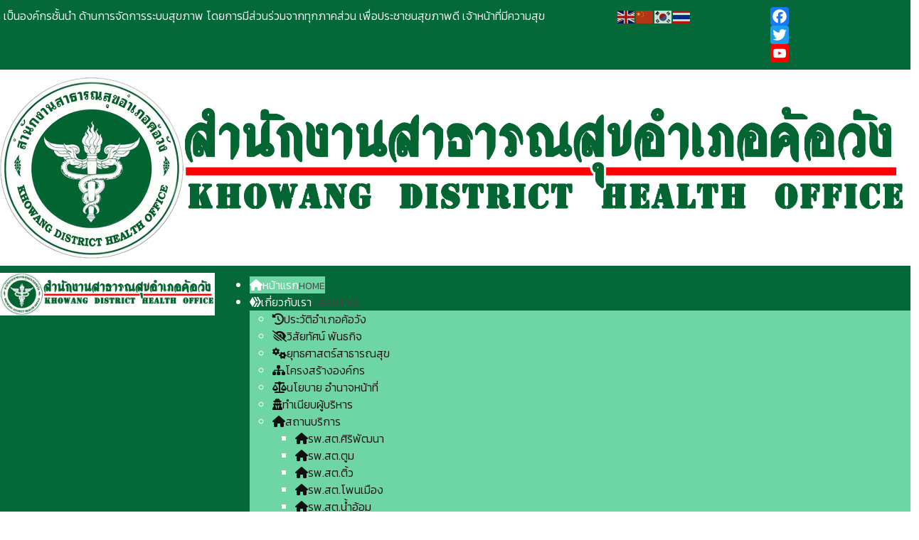

--- FILE ---
content_type: text/html; charset=utf-8
request_url: http://kwdho.com/%E0%B9%80%E0%B8%81%E0%B8%B5%E0%B9%88%E0%B8%A2%E0%B8%A7%E0%B8%81%E0%B8%B1%E0%B8%9A%E0%B9%80%E0%B8%A3%E0%B8%B2/%E0%B8%A0%E0%B8%B2%E0%B8%9E%E0%B8%81%E0%B8%B4%E0%B8%88%E0%B8%81%E0%B8%A3%E0%B8%A3%E0%B8%A1/%E0%B8%A3%E0%B8%9E-%E0%B8%AA%E0%B8%95-%E0%B9%82%E0%B8%9E%E0%B8%99%E0%B9%80%E0%B8%A1%E0%B8%B7%E0%B8%AD%E0%B8%87-%E0%B9%83%E0%B8%AB%E0%B9%89%E0%B8%9A%E0%B8%A3%E0%B8%B4%E0%B8%81%E0%B8%B2%E0%B8%A3%E0%B8%95%E0%B8%A3%E0%B8%A7%E0%B8%88%E0%B8%84%E0%B8%B1%E0%B8%94%E0%B8%81%E0%B8%A3%E0%B8%AD%E0%B8%87%E0%B8%A0%E0%B8%B2%E0%B8%A7%E0%B8%B0%E0%B9%81%E0%B8%97%E0%B8%A3%E0%B8%81%E0%B8%8B%E0%B9%89%E0%B8%AD%E0%B8%99%E0%B9%80%E0%B8%9A%E0%B8%B2%E0%B8%AB%E0%B8%A7%E0%B8%B2%E0%B8%99
body_size: 114087
content:
<!DOCTYPE html>
<html xmlns="http://www.w3.org/1999/xhtml" xml:lang="en-gb" lang="en-gb" dir="ltr">

<head>
	<meta charset="utf-8">
	<meta property="og:type" content="article">
	<meta property="og:image" content="http://kwdho.com/images/contents/PM-ตรวจตาโพนเมือง.jpg">
	<meta name="twitter:card" content="summary_large_image">
	<meta name="twitter:image" content="http://kwdho.com/images/contents/PM-ตรวจตาโพนเมือง.jpg">
	<meta property="og:title" content="รพ.สต.โพนเมือง ให้บริการตรวจคัดกรองภาวะแทรกซ้อนเบาหวาน">
	<meta name="twitter:title" content="รพ.สต.โพนเมือง ให้บริการตรวจคัดกรองภาวะแทรกซ้อนเบาหวาน">
	<meta property="og:description" content=" เมื่อวันที่ 22-23 กุมภาพันธ์ 2566 ที่ผ่านมา โรงพยาบาลส่งเสริมสุขภาพตำบลโพนเมือง ตำบลฟ้าห่วน อำเภอค้อวง จังหวัดยโสธร ร่วมกับเครือข่ายบริกสุขภาพอำเภอค้อวัง">
	<meta name="twitter:description" content=" เมื่อวันที่ 22-23 กุมภาพันธ์ 2566 ที่ผ่านมา โรงพยาบาลส่งเสริมสุขภาพตำบลโพนเมือง ตำบลฟ้าห่วน อำเภอค้อวง จังหวัดยโสธร ร่วมกับเครือข่ายบริกสุขภาพอำเภอค้อวัง">
	<meta property="og:url" content="http://kwdho.com/เกี่ยวกับเรา/ภาพกิจกรรม/รพ-สต-โพนเมือง-ให้บริการตรวจคัดกรองภาวะแทรกซ้อนเบาหวาน">
	<meta name="author" content="drsuriya">
	<meta name="generator" content="Joomla! - Open Source Content Management">
	<title>รพ.สต.โพนเมือง ให้บริการตรวจคัดกรองภาวะแทรกซ้อนเบาหวาน - สำนักงานสาธารณสุขอำเภอค้อวัง</title>
<link href="/plugins/content/jllike/js/buttons.min.css?94b8a1" rel="stylesheet" />
	<link href="/media/plg_system_miniteksystemmessages/css/polipop.core.css?94b8a1" rel="stylesheet" />
	<link href="/media/plg_system_miniteksystemmessages/css/polipop.default.css?94b8a1" rel="stylesheet" />
	<link href="/media/vendor/joomla-custom-elements/css/joomla-alert.min.css?0.2.0" rel="stylesheet" />
	<link href="/plugins/content/pdf_embed/assets/css/style.css" rel="stylesheet" />
	<link href="/media/plg_system_jcemediabox/css/jcemediabox.min.css?7d30aa8b30a57b85d658fcd54426884a" rel="stylesheet" />
	<link href="/components/com_pagebuilderck/assets/pagebuilderck.css?ver=3.5.0" rel="stylesheet" />
	<link href="/components/com_pagebuilderck/assets/font-awesome.min.css" rel="stylesheet" />
	<link href="/media/com_pagebuilderck/gfonts/Kanit.css" rel="stylesheet" />
	<link href="/media/plg_system_imageeffectck/css/imageeffectck.css?ver=2.2.7" rel="stylesheet" />
	<link href="/modules/mod_djmegamenu/themes/clean/css/djmegamenu.css?4.3.6.free" rel="stylesheet" />
	<link href="https://cdnjs.cloudflare.com/ajax/libs/animate.css/4.1.1/animate.compat.min.css" rel="stylesheet" />
	<link href="/modules/mod_djmegamenu/assets/css/offcanvas.min.css?4.3.6.free" rel="stylesheet" />
	<link href="/modules/mod_djmegamenu/mobilethemes/dark/djmobilemenu.css?4.3.6.free" rel="stylesheet" />
	<link href="https://cdnjs.cloudflare.com/ajax/libs/font-awesome/4.7.0/css/font-awesome.min.css" rel="stylesheet" />
	<link href="http://kwdho.com/plugins/content/addtoany/addtoany.css" rel="stylesheet" />
	<style>
            .jllikeproSharesContayner a {border-radius: 0px; margin-left: 3px;}
            .jllikeproSharesContayner i {width: 40px;height: 40px;}
            .jllikeproSharesContayner span {height: 40px;line-height: 40px;font-size: 1rem;}
        </style>
	<style>
            @media screen and (max-width:800px) {
                .jllikeproSharesContayner {position: fixed;right: 0;bottom: 0; z-index: 999999; background-color: #fff!important;width: 100%;}
                .jllikeproSharesContayner .event-container > div {border-radius: 0; padding: 0; display: block;}
                .like .l-count {display:none}
                .jllikeproSharesContayner a {border-radius: 0!important;margin: 0!important;}
                .l-all-count {margin-left: 10px; margin-right: 10px;}
                .jllikeproSharesContayner i {width: 44px!important; border-radius: 0!important;}
                .l-ico {background-position: 50%!important}
                .likes-block_left {text-align:left;}
                .likes-block_right {text-align:right;}
                .likes-block_center {text-align:center;}
                .button_text {display: none;}
            }
            </style>
	<style>
.boxnavbuttons {width:40px; bottom: 8%; position:fixed; z-index: 10001; display: none;}

.backtotop{ transition: background 0.35s ease; margin-bottom: 2px; background-size: 100% 100% !important; background-image: url("http://kwdho.com/plugins/system/gotop/img/scrollToTop.png"); background-color: #ff6000; width:40px; height:40px; border-radius: 5px; z-index: 10001; display: block;}
.backtotop:hover{ background-color: #ffdeca; cursor: pointer; }

.gotobottom{ transition: background 0.35s ease; margin-bottom: 2px; background-size: 100% 100% !important; background-image: url("http://kwdho.com/plugins/system/gotop/img/scrollTobottom.png"); background-color: #ff6000; width:40px; height:40px; border-radius: 5px; z-index: 10001; display:block;}
.gotobottom:hover { background-color: #ffdeca; cursor: pointer; }

@media only screen and (max-width: 768px) {
.gototop {display: none !important;}
}
</style>
	<style>
.boxnavbuttons{right: 15px;}
</style>
	<style>

</style>
	<style>  #ID1664251692312 .separatorck_before,#ID1664251692312 .separatorck_after {  }    #ID1664251692312 .separatorck {  	color: #030303;  	text-align: center;  	font-weight: 300;  	font-size: 20px;  	font-family: 'Kanit';  }    		#ID1664251692312 svg * {  	stroke-width: 2;  }    		#ID1664251692312 svg.svgicon-ionicon *, #ID1664251692312 svg.svgicon-fontawesome * {  	stroke-width: 32;  }  		  		#ID1664251692312 svg {  	width: 24px;  	height: 24px;  }    #ID1675171171966 .separatorck_before,#ID1675171171966 .separatorck_after {  }    #ID1675171171966 .separatorck {  	text-align: center;  	font-family: 'Kanit';  }    		#ID1675171171966 svg * {  	stroke-width: 2;  }    		#ID1675171171966 svg.svgicon-ionicon *, #ID1675171171966 svg.svgicon-fontawesome * {  	stroke-width: 32;  }  		  		#ID1675171171966 svg {  	width: 24px;  	height: 24px;  }    #ID1675170210543 .iconck .pbckicon, #ID1675170210543 .iconck i {  	margin: -5px;  }    #ID1675170210543 .iconck {  	text-align: right;  }    		#ID1675170210543 svg * {  	stroke-width: 2;  }    		#ID1675170210543 svg.svgicon-ionicon *, #ID1675170210543 svg.svgicon-fontawesome * {  	stroke-width: 32;  }  		  		#ID1675170210543 svg {  	width: 24px;  	height: 24px;  }    #ID1675170300040 > .inner {  	text-align: left;  	font-size: 20px;  	font-family: 'Kanit';  }    #block_ID1661916944350  {  }    #block_ID1661916944350 a.pbck-link-wrap {  }    #block_ID1661916944350 a.pbck-link-wrap:hover,#block_ID1661916944350 .ckfakehover:hover > a.pbck-link-wrap {  }  #block_ID1661916944350 {  }[data-gutter="2%"][data-nb="5"]:not(.ckadvancedlayout) [data-width="25"] {width:23.4%;}[data-gutter="2%"][data-nb="5"].ckadvancedlayout [data-width="25"] {width:25%;}[data-gutter="2%"][data-nb="5"]:not(.ckadvancedlayout) [data-width="18.75"] {width:17.15%;}[data-gutter="2%"][data-nb="5"].ckadvancedlayout [data-width="18.75"] {width:18.75%;}[data-gutter="2%"][data-nb="5"]:not(.ckadvancedlayout) [data-width="18.75"] {width:17.15%;}[data-gutter="2%"][data-nb="5"].ckadvancedlayout [data-width="18.75"] {width:18.75%;}[data-gutter="2%"][data-nb="5"]:not(.ckadvancedlayout) [data-width="18.75"] {width:17.15%;}[data-gutter="2%"][data-nb="5"].ckadvancedlayout [data-width="18.75"] {width:18.75%;}[data-gutter="2%"][data-nb="5"]:not(.ckadvancedlayout) [data-width="18.75"] {width:17.15%;}[data-gutter="2%"][data-nb="5"].ckadvancedlayout [data-width="18.75"] {width:18.75%;}[data-gutter="2%"][data-nb="2"]:not(.ckadvancedlayout) [data-width="25"] {width:24%;}[data-gutter="2%"][data-nb="2"].ckadvancedlayout [data-width="25"] {width:25%;}[data-gutter="2%"][data-nb="2"]:not(.ckadvancedlayout) [data-width="75"] {width:74%;}[data-gutter="2%"][data-nb="2"].ckadvancedlayout [data-width="75"] {width:75%;}[data-gutter="2%"][data-nb="2"]:not(.ckadvancedlayout) [data-width="70"] {width:69%;}[data-gutter="2%"][data-nb="2"].ckadvancedlayout [data-width="70"] {width:70%;}[data-gutter="2%"][data-nb="2"]:not(.ckadvancedlayout) [data-width="30"] {width:29%;}[data-gutter="2%"][data-nb="2"].ckadvancedlayout [data-width="30"] {width:30%;}</style>
	<style>.dj-hideitem { display: none !important; }
</style>
	<style>#system-message-container {
			display: none;
		}</style>
	<style>
			.polipop_theme_default .polipop__notification_type_success,
			.polipop_theme_compact .polipop__notification_type_success {
				background-color: #0ec47d;
				color: #ffffff;
			}
			.polipop_theme_default .polipop__notification_type_success .polipop__notification-icon svg,
			.polipop_theme_compact .polipop__notification_type_success .polipop__notification-icon svg {
				fill: #ffffff;
			}
			.polipop_theme_default .polipop__notification_type_info,
			.polipop_theme_compact .polipop__notification_type_info {
				background-color: #00b1fe;
				color: #ffffff;
			}
			.polipop_theme_default .polipop__notification_type_info .polipop__notification-icon svg,
			.polipop_theme_compact .polipop__notification_type_info .polipop__notification-icon svg {
				fill: #ffffff;
			}
			.polipop_theme_default .polipop__notification_type_warning,
			.polipop_theme_compact .polipop__notification_type_warning {
				background-color: #ffc107;
				color: #555555;
			}
			.polipop_theme_default .polipop__notification_type_warning .polipop__notification-icon svg,
			.polipop_theme_compact .polipop__notification_type_warning .polipop__notification-icon svg {
				fill: #555555;
			}
			.polipop_theme_default .polipop__notification_type_error,
			.polipop_theme_compact .polipop__notification_type_error {
				background-color: #f76860;
				color: #ffffff;
			}
			.polipop_theme_default .polipop__notification_type_error .polipop__notification-icon svg,
			.polipop_theme_compact .polipop__notification_type_error .polipop__notification-icon svg {
				fill: #ffffff;
			}
			</style>
	<style>
		@media (min-width: 980px) { #dj-megamenu117mobile { display: none; } }
		@media (max-width: 979px) { #dj-megamenu117, #dj-megamenu117sticky, #dj-megamenu117placeholder { display: none !important; } }
	</style>
	<style>.pbck-container { max-width: 1000px}</style>
	<style>@media only screen and (min-width:801px){
.ckhide5 { display: none !important; } 
.ckstack5 > .inner { display: block; }
.ckstack5 > .inner > .blockck { float: none !important; width: auto !important; display: block; margin-left: 0 !important;}
}@media only screen and (max-width:800px) and (min-width:641px){
.ckhide4 { display: none !important; } 
.ckstack4 > .inner { display: block; }
.ckstack4 > .inner > .blockck { float: none !important; width: auto !important; display: block; margin-left: 0 !important;}
}@media only screen and (max-width:640px) and (min-width:481px){
.ckhide3 { display: none !important; } 
.ckstack3 > .inner { display: block; }
.ckstack3 > .inner > .blockck { float: none !important; width: auto !important; display: block; margin-left: 0 !important;}
}@media only screen and (max-width:480px) and (min-width:321px){
.ckhide2 { display: none !important; } 
.ckstack2 > .inner { display: block; }
.ckstack2 > .inner > .blockck { float: none !important; width: auto !important; display: block; margin-left: 0 !important;}
}@media only screen and (max-width:320px){
.ckhide1 { display: none !important; } 
.ckstack1 > .inner { display: block; }
.ckstack1 > .inner > .blockck { float: none !important; width: auto !important; display: block; margin-left: 0 !important;}
}</style>
<script src="/plugins/content/jllike/js/buttons.min.js?94b8a1" defer></script>
	<script src="/media/vendor/jquery/js/jquery.min.js?3.7.1"></script>
	<script src="/media/legacy/js/jquery-noconflict.min.js?504da4"></script>
	<script type="application/json" class="joomla-script-options new">{"joomla.jtext":{"JSHOWPASSWORD":"Show Password","JHIDEPASSWORD":"Hide Password","ERROR":"Error","MESSAGE":"Message","NOTICE":"Notice","WARNING":"Warning","JCLOSE":"Close","JOK":"OK","JOPEN":"Open"},"miniteksystemmessages":{"error_text":"Error","success_text":"Message","notice_text":"Notice","warning_text":"Warning","appendTo":"body","position":"top-right","layout":"popups","theme":"default","icons":true,"insert":"before","spacing":10,"pool":0,"sticky":false,"life":3000,"pauseOnHover":true,"headerText":"Messages","closer":false,"closeText":"Close","loadMoreText":"Load more","effect":"slide","easing":"linear","effectDuration":250},"system.paths":{"root":"","rootFull":"http://kwdho.com/","base":"","baseFull":"http://kwdho.com/"},"csrf.token":"a93da2f8b9d3276c08eee53ea903b71a","system.keepalive":{"interval":3540000,"uri":"/component/ajax/?format=json"}}</script>
	<script src="/media/system/js/core.min.js?83f2c9"></script>
	<script src="/media/system/js/keepalive.min.js?08e025" type="module"></script>
	<script src="/media/system/js/fields/passwordview.min.js?d2a409" defer></script>
	<script src="/media/plg_system_miniteksystemmessages/js/polipop.min.js?94b8a1" defer></script>
	<script src="/media/plg_system_miniteksystemmessages/js/miniteksystemmessages.js?94b8a1" defer></script>
	<script src="/media/system/js/messages.min.js?7a5169" type="module"></script>
	<script src="/media/plg_system_jcemediabox/js/jcemediabox.min.js?7d30aa8b30a57b85d658fcd54426884a"></script>
	<script src="/components/com_pagebuilderck/assets/jquery-uick.min.js?ver=3.5.0"></script>
	<script src="/components/com_pagebuilderck/assets/pagebuilderck.js?ver=3.5.0"></script>
	<script src="/components/com_pagebuilderck/assets/parallaxbackground.js?ver=3.5.0"></script>
	<script src="/media/plg_system_imageeffectck/js/imageeffectck.js"></script>
	<script src="/modules/mod_djmegamenu/assets/js/jquery.djmegamenu.min.js?4.3.6.free" defer></script>
	<script src="/modules/mod_djmegamenu/assets/js/jquery.djmobilemenu.min.js?4.3.6.free" defer></script>
	<script src="https://static.addtoany.com/menu/page.js" defer></script>
	<script src="https://cdn.gtranslate.net/widgets/latest/flags.js" data-gt-orig-url="/%E0%B9%80%E0%B8%81%E0%B8%B5%E0%B9%88%E0%B8%A2%E0%B8%A7%E0%B8%81%E0%B8%B1%E0%B8%9A%E0%B9%80%E0%B8%A3%E0%B8%B2/%E0%B8%A0%E0%B8%B2%E0%B8%9E%E0%B8%81%E0%B8%B4%E0%B8%88%E0%B8%81%E0%B8%A3%E0%B8%A3%E0%B8%A1/%E0%B8%A3%E0%B8%9E-%E0%B8%AA%E0%B8%95-%E0%B9%82%E0%B8%9E%E0%B8%99%E0%B9%80%E0%B8%A1%E0%B8%B7%E0%B8%AD%E0%B8%87-%E0%B9%83%E0%B8%AB%E0%B9%89%E0%B8%9A%E0%B8%A3%E0%B8%B4%E0%B8%81%E0%B8%B2%E0%B8%A3%E0%B8%95%E0%B8%A3%E0%B8%A7%E0%B8%88%E0%B8%84%E0%B8%B1%E0%B8%94%E0%B8%81%E0%B8%A3%E0%B8%AD%E0%B8%87%E0%B8%A0%E0%B8%B2%E0%B8%A7%E0%B8%B0%E0%B9%81%E0%B8%97%E0%B8%A3%E0%B8%81%E0%B8%8B%E0%B9%89%E0%B8%AD%E0%B8%99%E0%B9%80%E0%B8%9A%E0%B8%B2%E0%B8%AB%E0%B8%A7%E0%B8%B2%E0%B8%99" data-gt-orig-domain="kwdho.com" data-gt-widget-id="112" defer></script>
	<script type="application/ld+json">{"@context":"https://schema.org","@type":"BreadcrumbList","@id":"http://kwdho.com/#/schema/BreadcrumbList/17","itemListElement":[{"@type":"ListItem","position":1,"item":{"@id":"http://kwdho.com/","name":"Home"}},{"@type":"ListItem","position":2,"item":{"@id":"#","name":"เกี่ยวกับเรา"}},{"@type":"ListItem","position":3,"item":{"@id":"http://kwdho.com/เกี่ยวกับเรา/ภาพกิจกรรม","name":"ภาพกิจกรรม "}},{"@type":"ListItem","position":4,"item":{"name":"รพ.สต.โพนเมือง ให้บริการตรวจคัดกรองภาวะแทรกซ้อนเบาหวาน"}}]}</script>
	<script type="application/ld+json">{"@context":"https://schema.org","@graph":[{"@type":"Organization","@id":"http://kwdho.com/#/schema/Organization/base","name":"สำนักงานสาธารณสุขอำเภอค้อวัง","url":"http://kwdho.com/"},{"@type":"WebSite","@id":"http://kwdho.com/#/schema/WebSite/base","url":"http://kwdho.com/","name":"สำนักงานสาธารณสุขอำเภอค้อวัง","publisher":{"@id":"http://kwdho.com/#/schema/Organization/base"}},{"@type":"WebPage","@id":"http://kwdho.com/#/schema/WebPage/base","url":"http://kwdho.com/%E0%B9%80%E0%B8%81%E0%B8%B5%E0%B9%88%E0%B8%A2%E0%B8%A7%E0%B8%81%E0%B8%B1%E0%B8%9A%E0%B9%80%E0%B8%A3%E0%B8%B2/%E0%B8%A0%E0%B8%B2%E0%B8%9E%E0%B8%81%E0%B8%B4%E0%B8%88%E0%B8%81%E0%B8%A3%E0%B8%A3%E0%B8%A1/%E0%B8%A3%E0%B8%9E-%E0%B8%AA%E0%B8%95-%E0%B9%82%E0%B8%9E%E0%B8%99%E0%B9%80%E0%B8%A1%E0%B8%B7%E0%B8%AD%E0%B8%87-%E0%B9%83%E0%B8%AB%E0%B9%89%E0%B8%9A%E0%B8%A3%E0%B8%B4%E0%B8%81%E0%B8%B2%E0%B8%A3%E0%B8%95%E0%B8%A3%E0%B8%A7%E0%B8%88%E0%B8%84%E0%B8%B1%E0%B8%94%E0%B8%81%E0%B8%A3%E0%B8%AD%E0%B8%87%E0%B8%A0%E0%B8%B2%E0%B8%A7%E0%B8%B0%E0%B9%81%E0%B8%97%E0%B8%A3%E0%B8%81%E0%B8%8B%E0%B9%89%E0%B8%AD%E0%B8%99%E0%B9%80%E0%B8%9A%E0%B8%B2%E0%B8%AB%E0%B8%A7%E0%B8%B2%E0%B8%99","name":"รพ.สต.โพนเมือง ให้บริการตรวจคัดกรองภาวะแทรกซ้อนเบาหวาน - สำนักงานสาธารณสุขอำเภอค้อวัง","isPartOf":{"@id":"http://kwdho.com/#/schema/WebSite/base"},"about":{"@id":"http://kwdho.com/#/schema/Organization/base"},"inLanguage":"en-GB","breadcrumb":{"@id":"http://kwdho.com/#/schema/BreadcrumbList/17"}},{"@type":"Article","@id":"http://kwdho.com/#/schema/com_content/article/10","name":"รพ.สต.โพนเมือง ให้บริการตรวจคัดกรองภาวะแทรกซ้อนเบาหวาน","headline":"รพ.สต.โพนเมือง ให้บริการตรวจคัดกรองภาวะแทรกซ้อนเบาหวาน","inLanguage":"en-GB","thumbnailUrl":"images/contents/PM-ตรวจตาโพนเมือง.jpg","interactionStatistic":{"@type":"InteractionCounter","userInteractionCount":2542},"isPartOf":{"@id":"http://kwdho.com/#/schema/WebPage/base"}}]}</script>
	<script>
            window.jllickeproSettings = window.jllickeproSettings || {};
            jllickeproSettings.url = "http://kwdho.com";
            jllickeproSettings.typeGet = "0";
            jllickeproSettings.enableCounters = true;
            jllickeproSettings.disableMoreLikes = 0;
            jllickeproSettings.isCategory = 0;
            jllickeproSettings.buttonsContayner = "";
            jllickeproSettings.parentContayner = "div.jllikeproSharesContayner";
        </script>
	<script>window.jllickeproSettings = Object.assign(window.jllickeproSettings || {}, {"enableCounters":true,"random_likes":true});</script>
	<script>
jQuery(document).ready(function() {
	
var scrollDiv = document.createElement('div');
jQuery(scrollDiv).attr('class', 'boxnavbuttons').html('').appendTo('body');
	  });	

    jQuery(window).scroll(function(){
        if (jQuery(this).scrollTop() > 100) {
            jQuery('.boxnavbuttons').fadeIn();
	    } else {
            jQuery('.boxnavbuttons').fadeOut();
        }
    });

jQuery(document).ready(function() {
var scrollDiv = document.createElement('div');
jQuery(scrollDiv).attr('class', 'backtotop').attr('title', 'กลับขึ้นบน').html('').appendTo('.boxnavbuttons');
	  });	
	
jQuery(document).ready(function(){

    //Click event to scroll to top
    jQuery('.backtotop').click(function(){
        jQuery('html, body').animate({scrollTop : 0},800);
        return false;
    });

});
</script>
	<script>
	// Create button
jQuery(document).ready(function() {
var scrollDiv = document.createElement('div');
jQuery(scrollDiv).attr('class', 'gotobottom').attr('title', 'ลงล่าง').html('').appendTo('.boxnavbuttons');
	  });	

jQuery(document).ready(function(){

    //Click event to scroll to bottom
jQuery('.gotobottom').click(function(){
        jQuery('html, body').animate({scrollTop:jQuery(document).height()}, 800);
        return false;
    });

 });

</script>
	<script>jQuery(document).ready(function(){WfMediabox.init({"base":"\/","theme":"standard","width":"","height":"","lightbox":0,"shadowbox":0,"icons":1,"overlay":1,"overlay_opacity":0,"overlay_color":"","transition_speed":500,"close":2,"labels":{"close":"Close","next":"Next","previous":"Previous","cancel":"Cancel","numbers":"{{numbers}}","numbers_count":"{{current}} of {{total}}","download":"Download"},"swipe":true,"expand_on_click":true});});</script>
	<script>var PAGEBUILDERCK_DISABLE_ANIMATIONS = "0";</script>
	<script>window.gtranslateSettings = window.gtranslateSettings || {};window.gtranslateSettings['112'] = {"default_language":"th","languages":["en","zh-CN","ko","th"],"url_structure":"none","wrapper_selector":"#gt-wrapper-112","globe_size":60,"flag_size":24,"flag_style":"2d","custom_domains":null,"float_switcher_open_direction":"top","switcher_open_direction":"top","native_language_names":0,"add_new_line":1,"select_language_label":"Select Language","detect_browser_language":0,"custom_css":"","alt_flags":[],"switcher_horizontal_position":"left","switcher_vertical_position":"bottom","horizontal_position":"inline","vertical_position":"inline"};</script>
	<link rel="stylesheet preload" href="https://cdnjs.cloudflare.com/ajax/libs/animate.css/4.1.1/animate.compat.min.css" as="style">
	<link rel="stylesheet preload" href="https://cdnjs.cloudflare.com/ajax/libs/font-awesome/4.7.0/css/font-awesome.min.css" as="style">

        <link rel="stylesheet" href="/templates/minimal-school/html/tgSYbs92/template.css" type="text/css" />
    <link rel="stylesheet" href="/templates/minimal-school/css/bootstrap.min.css" type="text/css" />
    <link rel="stylesheet" href="/media/system/css/joomla-fontawesome.min.css" type="text/css" />
    <link rel="stylesheet" href="/templates/minimal-school/css/easy_minimal.css" type="text/css" />

    <link rel="shortcut icon" href="/templates/minimal-school/favicon.png" />
    <meta name="viewport" content="width=device-width, initial-scale=1, maximum-scale=1, user-scalable=no">
	
	<script type="text/javascript" src="/templates/minimal-school/js/bootstrap.min.js"></script>
    <script type="text/javascript" src="/templates/minimal-school/js/slide.js"></script>
    <!--htmlgstop -->
	 
	<style type="text/css">
	
	@import url('https://fonts.googleapis.com/css2?family=Kanit:wght@300&display=swap');
	@import url('https://fonts.googleapis.com/css2?family=Kanit:wght@400&display=swap');
	body {font-family: 'Kanit', Helvetica,Arial,sans-serif ; font-size:16px ; color:#808080;background:#ffffff url(/templates/minimal-school/images/bg.jpg) no-repeat center top fixed  ;display:none;background-image: none;letter-spacing: 0px;line-height: auto%;font-weight:300 !important;}
	.container{ width:100%; max-width:1320px}
	#component{ padding:0px 0px;color:none ;}
	#component a:link, #component a:visited, #component a:active{ color: none;text-decoration: none;}
	#component a:hover {color: none;text-decoration: none;}
	#component-body{ background:none; padding:0px 20px;}
	#menu-mobile{ background:#f3f3f3;  }
	.f-nav{ position: fixed;}
	a:link, a:visited, a:active{ color: #111111;text-decoration: none;}
	a:hover {color: #000000;text-decoration: none;}
	h1{font-size:5em ; color:#111111  ;font-family: 'Kanit',sans-serif ; font-weight:400;}
	h2{font-size:4em ; color:#111111  ;font-family: 'Kanit',sans-serif ; font-weight:400;}
	h3{font-size:1.5em ; color:#111111  ;font-family: 'Kanit',sans-serif ; font-weight:400;}
	h4{font-size:18px ; color:#111111  ;font-family: 'Kanit',sans-serif ; font-weight:400;}
	h5{font-size:14px ; color:#111111  ;font-family: 'Kanit',sans-serif ; font-weight:400;}
		.category-list table, .category-list table tr, .category-list table th, .category-list .table-bordered>:not(caption)>*>*{ padding:20px 10px !important; border:1px solid #111111; font-size:18px;}
	.page-header h1{ font-size:3em ; color:#111111 !important;}
	.page-header h2{ font-size:1.8em ;}
	.blog-item { display:block !important;}
	.blog-item  .item-image  { width:100%; float:left; display:block; padding:0px 0px;}
	.columns-3 .item-image, .columns-4 .item-image{ width:100%;}
	.item-content{ width:100%; float: left; display:block; padding:0px 0px;}
	.columns-3 .item-content, .columns-4 .item-content { width:100%;}
	.com-content-article__body img{ padding:10px 0px;}
	.readmore a:link, .readmore a:visited, .readmore a:active{ margin-left:5px; margin-top:15px; color: #333333 !important;text-decoration: none;padding:8px 12px; background:#ffffff; border:1px solid #333333;}
	.readmore a:hover {color: #ffffff!important;text-decoration: none;padding:8px 12px;background:#111111;border:1px solid #111111;}
	.pagination li a:link, .pagination li a:visited, .pagination li a:active { background:#f1f1f1; color:#111111;padding:6px 12px !important; cursor: pointer; border:1px solid #f1f1f1; }
	.pagination li a:hover{background:#333333; color:#ffffff;padding:6px 12px !important; cursor: pointer; }
	.page-item.active .page-link{background:#333333 !important;border-color:#333333!important;}
	table,tr,td{ border:1px solid #111111; padding:5px 15px;}
	table tr:nth-child(even){background-color: #f9f9f9;}
	table tr:hover {background-color: #cccccc;}
	#top{ display:block; background:#056839;color:#ffffff ; }
	#top-body{background:none;padding:10px 5px;}
	#top a:link, #top a:visited, #top a:active{ color:#6ed5a5;text-decoration: none;}
	#top a:hover {color:#6ed5a5;text-decoration: none;}
		
	#head{display:block; background:#056839 url(/templates/minimal-school/images/bg-none.png) no-repeat center top fixed ; background-image: none; color:#ffffff; padding:0px 0px;}
	#head-body{background:none; padding:10px 0px;}
	#head a:link, #head a:visited, #head a:active{ color:#111111;text-decoration: none;}
	#head a:hover {color:#000000;text-decoration: none;}
	
	#menu{ background:none;color:#ffffff  ;padding:5px 5px;}
	.dj-megamenu-clean li a.dj-up_a{color:#ffffff !important  ;font-size:px ;}
	.dj-megamenu-clean li.hover a.dj-up_a{color:#ffffff !important ;text-decoration: none;background:#6ed5a5 !important;}    
	.dj-megamenu-clean li li{ background:#6ed5a5!important;}
	.dj-megamenu-clean li ul.dj-submenu > li > a{ color:#111111 !important;}
	.dj-megamenu-clean li ul.dj-submenu > li > a:hover{ background:#056839 !important;color:#fcfcfc !important;}
	.dj-megamenu li div.dj-subwrap{ background:#6ed5a5 !important;}
    .dj-megamenu-clean li div.dj-subwrap .dj-subwrap-in { background:#6ed5a5 !important;}
	.dj-megamenu-clean li.active a.dj-up_a{ color:#ffffff !important ;text-decoration: none;background:#6ed5a5 !important;}
	.dj-megamenu-clean li a.dj-up_a small.subtitle{ color:#444444 !important ;}	
	.dj-megamenu-clean li ul.dj-submenu > li > a.active{ color:#444444 !important;}
		#slide{display:block; background:#ffdeca url(/templates/minimal-school/images/bg-none.png) no-repeat center top fixed  ;background-image: none;color:#808080 ;padding:0px 0px;}
	#slide-body{background:none;padding:0px 0px; }
	#slide a:link, #slide a:visited, #slide a:active{ color:#111111;text-decoration: none;}
	#slide a:hover {color:#000000;text-decoration: none;}
		#content-1{display:block;background:#ffffff url(/templates/minimal-school/images/bg-none.png) no-repeat center top scroll  ;background-image: none;color:#111111 ;padding:0px 0px; }
	#content-1-body{background:none;padding:3% 20px; }
	#content-1 a:link, #content-1 a:visited, #content-1 a:active{ color:#111111;text-decoration: none;}
	#content-1 a:hover {color:#000000;text-decoration: none;}
		#content-2{display:block;background:#f7f7f7 url(/templates/minimal-school/images/bg-2.jpg) no-repeat center top scroll  ;background:;color:#111111 ;padding:0px 0px; }
	#content-2-body{background:none;padding:5% 20px; }
	#content-2 a:link, #content-2 a:visited, #content-2 a:active{ color:#111111;text-decoration: none;}
	#content-2 a:hover {color:#000000;text-decoration: none;}
		#content-3{display:block;background:#ffd0b4 url(/templates/minimal-school/images/content-3-bg.jpg) no-repeat center top fixed  ;background-image: none;color:#111111 ;padding:0px 0px; }
	#content-3-body{background:none;padding:10% 20px; }
	#content-3 a:link, #content-3 a:visited, #content-3 a:active{ color:#111111;text-decoration: none;}
	#content-3 a:hover {color:#ffffff;text-decoration: none;}
		#content-4{display:block;background:#ffffff url(/templates/minimal-school/images/bg-none.png) no-repeat center top  fixed  ;background-image: none;color:#111111 ;padding:0px 0px; }
	#content-4-body{background:none;padding:5% 20px; }
	#content-4 a:link, #content-4 a:visited, #content-4 a:active{ color:#111111;text-decoration: none;}
	#content-4 a:hover {color:#000000;text-decoration: none;}
		#content-5{display:block;background:#ffffff url(/templates/minimal-school/images/bg-2.jpg) no-repeat center bottom scroll  ;background:;color:#111111 ;padding:0px 0px; }
	#content-5-body{background:none;padding:5% 20px; }
	#content-5 a:link, #content-5 a:visited, #content-5 a:active{ color:#111111;text-decoration: none;}
	#content-5 a:hover {color:#000000;text-decoration: none;}
		#footer{display:block;background:#ffdeca url(/templates/minimal-school/images/bg-2.jpg) no-repeat center top fixed  ;background:;color:#111111 ;padding:0px 0px; }
	#footer-body{background:none;padding:3% 20px; }
	#footer a:link, #footer a:visited, #footer a:active{ color:#111111;text-decoration: none;}
	#footer a:hover {color:#000000;text-decoration: none;border-bottom:1px dashed #000000;}
	#footer h3{ border-bottom:1px dashed #111111; color:#111111;}
		#copyright{ background:#056839; color:#ffffff ; padding:10px 0px ;}
	#copyright a:link, #copyright a:visited, #copyright a:active{ color:#ffffff;text-decoration: none;}
	#copyright a:hover {color:#ffffff;text-decoration: none; border-bottom:1px dashed #ffffff;}
		.footer2{ display:blog!important;}
	
	#breadcrumbs{display:block;background:#f7f7f7 url(/templates/minimal-school/images/bg-none.png) no-repeat center top fixed  ;background-image: none;color:#111111 ;padding:0px 0px; }
	#breadcrumbs-body{background:none;padding:3% 20px; }
	#breadcrumbs a:link, #breadcrumbs a:visited, #breadcrumbs a:active{ color:#111111;text-decoration: none;}
	#breadcrumbs a:hover {color:#000000;text-decoration: none;}
		
	#component-right{ padding:0px 0px;}
	#component-right-module{background:#f7f7f7;color:#808080;padding:20px 20px;}
	#component-right a:link, #component-right a:visited, #component-right a:active{ color:#111111;text-decoration: none;}
	#component-right a:hover {color:#000000;text-decoration: none; }
	#component-right h1, #component-right h2, #component-right h3, #component-right h4, #component-right h5{ background:none;color:#111111; font-size:24px; padding:0px 0px;}
		#ads-top{ padding:10px 10px; background:#f7f7f7;}
	#ads-top a:link, #ads-top a:visited, #ads-top a:active{ color:#111111;text-decoration: none;}
	#ads-top a:hover {color:#000000;text-decoration: none; }
	#ads-top h1, #ads-top h2, #ads-top h3, #ads-top h4, #ads-top h5{ background:none;color:#111111; font-size:24px; padding:0px 0px;}
		#ads-under{ padding:10px 10px; background:#f7f7f7;}
	#ads-under a:link, #ads-under a:visited, #ads-under a:active{ color:#111111;text-decoration: none;}
	#ads-under a:hover {color:#000000;text-decoration: none; }
	#ads-under h1, #ads-under h2, #ads-under h3, #ads-under h4, #ads-under h5{ background:none;color:#111111; font-size:24px; padding:0px 0px;}
			
	
	
</style>
    <link rel="stylesheet" href="/templates/minimal-school/css/easy_minimal-m.css" type="text/css" />
    <style type="text/css">
@media screen and (max-width: 1024px) {	 }
@media screen and (max-width: 768px) { }
@media screen and (max-width: 480px) { }		
</style>
    
  <link rel="image_src" href="http://kwdho.com/images/contents/PM-ตรวจตาโพนเมือง.jpg" />
</head>
<body>
<div id="menu-mobile" class="container-fluid">
	<div class="menu-mobile html5 ">
		<div class="html5-body">
				<div id="dj-megamenu117mobileWrap"></div>
	</div>
</div>

</div>
<div id="top" class="container-fluid">
    <div id="top-body" class="container">
    	<div class="row">
        	<div id="slogan" class="col-12 col-md-12 col-lg-8">        
				<div class="slogan html5 ">
		<div class="html5-body">
				
<div id="mod-custom111" class="mod-custom custom">
    <p>เป็นองค์กรชั้นนำ ด้านการจัดการระบบสุขภาพ โดยการมีส่วนร่วมจากทุกภาคส่วน เพื่อประชาชนสุขภาพดี เจ้าหน้าที่มีความสุข</p></div>
	</div>
</div>

       		</div>
        	<div id="lang" class="col-6 col-md-6 col-lg-2">
				<div class="lang html5 ">
		<div class="html5-body">
				<div class="gtranslate_wrapper" id="gt-wrapper-112"></div>	</div>
</div>

        	</div>
       		<div id="social" class="col-6 col-md-6 col-lg-2">
				<div class="social html5 ">
		<div class="html5-body">
				<span class="a2a_kit a2a_kit_size_26 addtoany_list a2a_follow">
<a class="a2a_button_facebook" href="https://www.facebook.com/SSOKhowangYasothon"></a>
<a class="a2a_button_twitter" href="https://twitter.com/ssokw"></a>
<a class="a2a_button_youtube" href="https://www.youtube.com/channel/UCZWLtMuKTvWgdf64pfSWXqQ"></a>
</span>	</div>
</div>

        	</div>
        </div>
    </div>
</div>
<div id="head-body" class=" ">
            <img src="/images/logokw.png" width="100%" height="360" alt="สสอ.ค้อวัง" />
        </div>
<div id="head-slide">
<div id="head" class="container-fluid">
    <div id="head-body" class="container">
    	<div class="row">
        	<div id="logo" class="col-12 col-md-3 col-lg-3">
				<div class="logo html5 ">
		<div class="html5-body">
				
<div id="mod-custom114" class="mod-custom custom">
    <p><img src="/images/logokw-mini.png" alt="logokw mini" width="400" height="80" style="display: block; margin-left: auto; margin-right: auto;" /></p>
<p style="text-align: center;">&nbsp;</p></div>
	</div>
</div>

        	</div>
        	<div id="menu" class="col-12 col-md-9 col-lg-9">
				<div class="menu html5 ">
		<div class="html5-body">
				<div class="dj-megamenu-wrapper" data-joomla4 data-tmpl="minimal-school">
		<ul id="dj-megamenu117" class="dj-megamenu dj-megamenu-clean dj-megamenu-wcag horizontalMenu  dj-fa-1" data-options='{"wrap":null,"animIn":"zoomIn","animOut":"zoomOut","animSpeed":"normal","openDelay":0,"closeDelay":"500","event":"mouseenter","eventClose":"mouseleave","parentOpen":"0","fixed":0,"offset":"0","theme":"clean","direction":"ltr","wcag":"1","overlay":"0"}' data-trigger="979" role="menubar" aria-label="DJ-MegaMenu">
		<li class="dj-up itemid101 first current active" role="none"><a class="dj-up_a active withsubtitle " href="/"  role="menuitem"><span ><span class="dj-icon fas fa-home" aria-hidden="true"></span><span class="image-title"><span class="name">หน้าแรก</span><small class="subtitle">HOME</small></span></span></a></li><li class="dj-up itemid118 parent" role="none"><a class="dj-up_a  withsubtitle "  aria-haspopup="true" aria-expanded="false" href="#"  role="menuitem"><span class="dj-drop" ><span class="dj-icon fab fa-hive" aria-hidden="true"></span><span class="image-title"><span class="name">เกี่ยวกับเรา</span><small class="subtitle">ABOUT US</small></span><span class="arrow" aria-hidden="true"></span></span></a><div class="dj-subwrap  single_column subcols1" style=""><div class="dj-subwrap-in" style="width:250px;"><div class="dj-subcol" style="width:250px"><ul class="dj-submenu" role="menu" aria-label="เกี่ยวกับเรา"><li class="itemid123 first" role="none"><a href="/เกี่ยวกับเรา/ประวัติอำเภอค้อวัง"  role="menuitem"><span class="dj-icon fa fa-history" aria-hidden="true"></span><span class="image-title"><span class="name">ประวัติอำเภอค้อวัง</span></span></a></li><li class="itemid125" role="none"><a href="/เกี่ยวกับเรา/vission"  role="menuitem"><span class="dj-icon fa fa-low-vision" aria-hidden="true"></span><span class="image-title"><span class="name">วิสัยทัศน์ พันธกิจ</span></span></a></li><li class="itemid378" role="none"><a href="/เกี่ยวกับเรา/ยุทธศาสตร์สาธารณสุข-สสอ-ค้อวัง"  role="menuitem"><span class="dj-icon fa fa-cogs" aria-hidden="true"></span><span class="image-title"><span class="name">ยุทธศาสตร์สาธารณสุข</span></span></a></li><li class="itemid126" role="none"><a href="/เกี่ยวกับเรา/โครงสร้างองค์กร"  role="menuitem"><span class="dj-icon fa fa-sitemap" aria-hidden="true"></span><span class="image-title"><span class="name">โครงสร้างองค์กร</span></span></a></li><li class="itemid127" role="none"><a href="/เกี่ยวกับเรา/นโยบาย-อำนาจหน้าที่"  role="menuitem"><span class="dj-icon fa fa-balance-scale" aria-hidden="true"></span><span class="image-title"><span class="name">นโยบาย อำนาจหน้าที่</span></span></a></li><li class="itemid277" role="none"><a href="/เกี่ยวกับเรา/ทำเนียบผู้บริหาร"  role="menuitem"><span class="dj-icon fa fa-user-secret" aria-hidden="true"></span><span class="image-title"><span class="name">ทำเนียบผู้บริหาร</span></span></a></li><li class="itemid279 parent" role="none"><a class="dj-more "  aria-haspopup="true" aria-expanded="false" href="#"  role="menuitem"><span class="dj-icon fas fa-home" aria-hidden="true"></span><span class="image-title"><span class="name">สถานบริการ</span></span><span class="arrow" aria-hidden="true"></span></a><div class="dj-subwrap  single_column subcols1" style=""><div class="dj-subwrap-in" style="width:250px;"><div class="dj-subcol" style="width:250px"><ul class="dj-submenu" role="menu" aria-label="สถานบริการ"><li class="itemid280 first" role="none"><a href="#"  role="menuitem"><span class="dj-icon fa fa-home" aria-hidden="true"></span><span class="image-title"><span class="name">รพ.สต.ศิริพัฒนา</span></span></a></li><li class="itemid281" role="none"><a href="#"  role="menuitem"><span class="dj-icon fa fa-home" aria-hidden="true"></span><span class="image-title"><span class="name">รพ.สต.ตูม</span></span></a></li><li class="itemid282" role="none"><a href="#"  role="menuitem"><span class="dj-icon fa fa-home" aria-hidden="true"></span><span class="image-title"><span class="name">รพ.สต.ติ้ว</span></span></a></li><li class="itemid283" role="none"><a href="#"  role="menuitem"><span class="dj-icon fa fa-home" aria-hidden="true"></span><span class="image-title"><span class="name">รพ.สต.โพนเมือง</span></span></a></li><li class="itemid284" role="none"><a href="#"  role="menuitem"><span class="dj-icon fa fa-home" aria-hidden="true"></span><span class="image-title"><span class="name">รพ.สต.น้ำอ้อม</span></span></a></li><li class="itemid285" role="none"><a href="#"  role="menuitem"><span class="dj-icon fa fa-home" aria-hidden="true"></span><span class="image-title"><span class="name">รพ.สต.เหล่าน้อย</span></span></a></li></ul></div></div></div></li><li class="itemid124" role="none"><a href="/เกี่ยวกับเรา/ทีมงานของเรา"  role="menuitem"><span class="dj-icon fa fa-users" aria-hidden="true"></span><span class="image-title"><span class="name">ทีมงานของเรา</span></span></a></li><li class="itemid128" role="none"><a href="/เกี่ยวกับเรา/สถิติและสถานะสุขภาพ"  role="menuitem"><span class="dj-icon fa fa-line-chart" aria-hidden="true"></span><span class="image-title"><span class="name">สถิติและสถานะสุขภาพ</span></span></a></li><li class="itemid278" role="none"><a href="/เกี่ยวกับเรา/ภาพกิจกรรม"  role="menuitem"><span class="dj-icon fa fa-picture-o" aria-hidden="true"></span><span class="image-title"><span class="name">ภาพกิจกรรม </span></span></a></li><li class="itemid130" role="none"><a href="/เกี่ยวกับเรา/download"  role="menuitem"><span class="dj-icon fas fa-cloud-download-alt" aria-hidden="true"></span><span class="image-title"><span class="name">ดาวน์โหลด</span></span></a></li><li class="itemid122" role="none"><a href="/เกี่ยวกับเรา/ติดต่อเรา"  role="menuitem"><span class="dj-icon fa fa-envelope" aria-hidden="true"></span><span class="image-title"><span class="name">ติดต่อเรา</span></span></a></li></ul></div></div></div></li><li class="dj-up itemid662 parent" role="none"><a class="dj-up_a  withsubtitle "  aria-haspopup="true" aria-expanded="false" href="#"  role="menuitem"><span class="dj-drop" ><span class="dj-icon fas fa-scale-balanced" aria-hidden="true"></span><span class="image-title"><span class="name">ITA</span><small class="subtitle">ITA SSOKW</small></span><span class="arrow" aria-hidden="true"></span></span></a><div class="dj-subwrap  single_column subcols1" style=""><div class="dj-subwrap-in" style="width:250px;"><div class="dj-subcol" style="width:250px"><ul class="dj-submenu" role="menu" aria-label="ITA"><li class="itemid664 first" role="none"><a href="#"  role="menuitem"><span class="title"><span class="name">แผนพัฒนา/ยุทธศาสตร์ชาติ</span></span></a></li><li class="itemid665" role="none"><a href="#"  role="menuitem"><span class="title"><span class="name">กฎหมาย/ข้อบังคับต่างๆ</span></span></a></li><li class="itemid663" role="none"><a href="#"  role="menuitem"><span class="title"><span class="name">จริยธรรม</span></span></a></li><li class="itemid666 parent" role="none"><a class="dj-more "  aria-haspopup="true" aria-expanded="false" href="/ita-khowang/ita-data"  role="menuitem"><span class="dj-icon fa fa-downloads" aria-hidden="true"></span><span class="image-title"><span class="name">ข้อมูล ITA</span></span><span class="arrow" aria-hidden="true"></span></a><div class="dj-subwrap  single_column subcols1" style=""><div class="dj-subwrap-in" style="width:250px;"><div class="dj-subcol" style="width:250px"><ul class="dj-submenu" role="menu" aria-label="ข้อมูล ITA"><li class="itemid676 first" role="none"><a href="/ita-khowang/ita-data/ita-ssokw-2567" target="_blank"  role="menuitem"><span class="title"><span class="name">ITA KW 2567</span></span></a></li><li class="itemid677" role="none"><a href="/ita-khowang/ita-data/ita-ssokw-2568"  role="menuitem"><span class="title"><span class="name">ITA KW 2568</span></span></a></li><li class="itemid769" role="none"><a href="/ita-khowang/ita-data/ita-ssokw-2569"  role="menuitem"><span class="title"><span class="name">ITA KW 2569</span></span></a></li></ul></div></div></div></li></ul></div></div></div></li><li class="dj-up itemid119 parent" role="none"><a class="dj-up_a  withsubtitle "  aria-haspopup="true" aria-expanded="false" href="#"  role="menuitem"><span class="dj-drop" ><span class="dj-icon fas fa-share-alt" aria-hidden="true"></span><span class="image-title"><span class="name">ระบบงาน ONLINE</span><small class="subtitle">ONLINE SERVICE</small></span><span class="arrow" aria-hidden="true"></span></span></a><div class="dj-subwrap  single_column subcols1" style=""><div class="dj-subwrap-in" style="width:250px;"><div class="dj-subcol" style="width:250px"><ul class="dj-submenu" role="menu" aria-label="ระบบงาน ONLINE"><li class="itemid129 first" role="none"><a href="https://yst.hdc.moph.go.th/hdc/main/index_pk.php" onclick="window.open(this.href,'targetWindow','toolbar=no,location=no,status=no,menubar=no,scrollbars=yes,resizable=yes,');return false;"  role="menuitem"><span class="dj-icon fa fa-database" aria-hidden="true"></span><span class="image-title"><span class="name">HDC ยโสธร</span></span></a></li><li class="itemid293" role="none"><a href="http://203.157.181.21/cockpit65/index2.php"  role="menuitem"><span class="dj-icon fa fa-pie-chart" aria-hidden="true"></span><span class="image-title"><span class="name">Cockpit65-ยโสธร</span></span></a></li><li class="itemid296" role="none"><a href="/รับ-ส่ง หนังสือราชการ" onclick="window.open(this.href,'targetWindow','toolbar=no,location=no,status=no,menubar=no,scrollbars=yes,resizable=yes,');return false;"  role="menuitem"><span class="dj-icon fa fa-paper-plane" aria-hidden="true"></span><span class="image-title"><span class="name">รับ-ส่ง หนังสือราชการ</span></span></a></li><li class="itemid297" role="none"><a href="http://203.157.181.2/check_file/3507/select_report506.php" onclick="window.open(this.href,'targetWindow','toolbar=no,location=no,status=no,menubar=no,scrollbars=yes,resizable=yes,');return false;"  role="menuitem"><span class="dj-icon fa fa-sliders" aria-hidden="true"></span><span class="image-title"><span class="name">ส่งรายงาน 506(รพ.สต.)</span></span></a></li><li class="itemid298 parent" role="none"><a class="dj-more "  aria-haspopup="true" aria-expanded="false" href="#"  role="menuitem"><span class="dj-icon fas fa-chart-line" aria-hidden="true"></span><span class="image-title"><span class="name">ตรวจสอบคุณภาพข้อมูล</span></span><span class="arrow" aria-hidden="true"></span></a><div class="dj-subwrap  single_column subcols1" style=""><div class="dj-subwrap-in" style="width:250px;"><div class="dj-subcol" style="width:250px"><ul class="dj-submenu" role="menu" aria-label="ตรวจสอบคุณภาพข้อมูล"><li class="itemid299 first" role="none"><a href="http://203.157.181.21/eh/frontend/web/index.php" onclick="window.open(this.href,'targetWindow','toolbar=no,location=no,status=no,menubar=no,scrollbars=yes,resizable=yes,');return false;"  role="menuitem"><span class="dj-icon fa fa-server" aria-hidden="true"></span><span class="image-title"><span class="name">ตรวจสอบข้อมูล43แฟ้ม</span></span></a></li><li class="itemid300" role="none"><a href="https://op.nhso.go.th/op/main/MainWebAction.do"  role="menuitem"><span class="dj-icon fa fa-heartbeat" aria-hidden="true"></span><span class="image-title"><span class="name">ข้อมูลผู้ป่วยนอกและส่งเสริมสุขภาพ</span></span></a></li><li class="itemid301" role="none"><a href="http://seamlessfordmis.nhso.go.th/seamlessfordmis/faces/login.jsf" onclick="window.open(this.href,'targetWindow','toolbar=no,location=no,status=no,menubar=no,scrollbars=yes,resizable=yes,');return false;"  role="menuitem"><span class="dj-icon fa fa-object-group" aria-hidden="true"></span><span class="image-title"><span class="name">ข้อมูลจ่ายชดเชยโรคเฉพาะ</span></span></a></li></ul></div></div></div></li><li class="itemid304 parent" role="none"><a class="dj-more "  aria-haspopup="true" aria-expanded="false" href="#"  role="menuitem"><span class="dj-icon fa fa-suitcase" aria-hidden="true"></span><span class="image-title"><span class="name">สปสช.NHSO</span></span><span class="arrow" aria-hidden="true"></span></a><div class="dj-subwrap  single_column subcols1" style=""><div class="dj-subwrap-in" style="width:250px;"><div class="dj-subcol" style="width:250px"><ul class="dj-submenu" role="menu" aria-label="สปสช.NHSO"><li class="itemid305 first" role="none"><a href="/ระบบงาน-online/nhso/ประชาชนตรวจสอบสิทธิ์"  role="menuitem"><span class="dj-icon fa fa-address-card" aria-hidden="true"></span><span class="image-title"><span class="name">ประชาชนตรวจสอบสิทธิ์</span></span></a></li><li class="itemid306" role="none"><a href="https://www.nhso.go.th/" onclick="window.open(this.href,'targetWindow','toolbar=no,location=no,status=no,menubar=no,scrollbars=yes,resizable=yes,');return false;"  role="menuitem"><span class="dj-icon fa fa-university" aria-hidden="true"></span><span class="image-title"><span class="name">สปสช.</span></span></a></li><li class="itemid307" role="none"><a href="http://ubon.nhso.go.th/" onclick="window.open(this.href,'targetWindow','toolbar=no,location=no,status=no,menubar=no,scrollbars=yes,resizable=yes,');return false;"  role="menuitem"><span class="dj-icon fa fa-cubes" aria-hidden="true"></span><span class="image-title"><span class="name">สปสช.เขต 10 อุบล</span></span></a></li><li class="itemid308" role="none"><a href="https://obt.nhso.go.th/obt/home" onclick="window.open(this.href,'targetWindow','toolbar=no,location=no,status=no,menubar=no,scrollbars=yes,resizable=yes,');return false;"  role="menuitem"><span class="dj-icon fa fa-podcast" aria-hidden="true"></span><span class="image-title"><span class="name">กองทุนหลักประกันสุขภาพท้องถิ่น</span></span></a></li><li class="itemid309" role="none"><a href="http://ltc.nhso.go.th/ltc/#/public" onclick="window.open(this.href,'targetWindow','toolbar=no,location=no,status=no,menubar=no,scrollbars=yes,resizable=yes,');return false;"  role="menuitem"><span class="dj-icon fa fa-graduation-cap" aria-hidden="true"></span><span class="image-title"><span class="name">LTC สปสช.</span></span></a></li><li class="itemid310" role="none"><a href="https://ucapps1.nhso.go.th/budgetreport/" onclick="window.open(this.href,'targetWindow','toolbar=no,location=no,status=no,menubar=no,scrollbars=yes,resizable=yes,');return false;"  role="menuitem"><span class="dj-icon fa fa-money" aria-hidden="true"></span><span class="image-title"><span class="name">ระบบรายงานการโอนเงิน</span></span></a></li><li class="itemid311" role="none"><a href="https://www.healthplatform.krungthai.com/healthPlatform/login" onclick="window.open(this.href,'targetWindow','toolbar=no,location=no,status=no,menubar=no,scrollbars=yes,resizable=yes,');return false;"  role="menuitem"><span class="dj-icon fa-solid fa-syringe" aria-hidden="true"></span><span class="image-title"><span class="name">วัคซีนไข้หวัดใหญ่</span></span></a></li><li class="itemid312" role="none"><a href="http://drug.nhso.go.th/drugcatalogue/"  role="menuitem"><span class="dj-icon fas fa-pills" aria-hidden="true"></span><span class="image-title"><span class="name">Drug-catalogue</span></span></a></li></ul></div></div></div></li><li class="itemid302" role="none"><a href="http://ltc.anamai.moph.go.th/" onclick="window.open(this.href,'targetWindow','toolbar=no,location=no,status=no,menubar=no,scrollbars=yes,resizable=yes,');return false;"  role="menuitem"><span class="dj-icon fa fa-paw" aria-hidden="true"></span><span class="image-title"><span class="name">LTC กรมอนามัย</span></span></a></li><li class="itemid303" role="none"><a href="https://eclaim.nhso.go.th/Client/login"  role="menuitem"><span class="dj-icon fa fa-shopping-basket" aria-hidden="true"></span><span class="image-title"><span class="name">ส่งเบิก NEW E-CLAIM</span></span></a></li><li class="itemid120 parent" role="none"><a class="dj-more "  aria-haspopup="true" aria-expanded="false" href="#"  role="menuitem"><span class="dj-icon far fa-newspaper" aria-hidden="true"></span><span class="image-title"><span class="name">บทความสุขภาพ</span><small class="subtitle">NEWS</small></span><span class="arrow" aria-hidden="true"></span></a><div class="dj-subwrap  single_column subcols1" style=""><div class="dj-subwrap-in" style="width:250px;"><div class="dj-subcol" style="width:250px"><ul class="dj-submenu" role="menu" aria-label="บทความสุขภาพ"><li class="itemid294 first" role="none"><a href="/ระบบงาน-online/บทความสุขภาพ/ข่าวประกาศ-ประชาสัมพันธ์"  role="menuitem"><span class="dj-icon fa fa-newspaper-o" aria-hidden="true"></span><span class="image-title"><span class="name">ข่าวประกาศ ประชาสัมพันธ์</span></span></a></li><li class="itemid132" role="none"><a href="/ระบบงาน-online/บทความสุขภาพ/ข่าวจัดซื้อจัดจ้าง-สมัครสอบ"  role="menuitem"><span class="dj-icon fa fa-newspaper-o" aria-hidden="true"></span><span class="image-title"><span class="name">ข่าวจัดซื้อจัดจ้าง-สมัครสอบ</span></span></a></li><li class="itemid295 parent" role="none"><a class="dj-more "  aria-haspopup="true" aria-expanded="false" href="/ระบบงาน-online/บทความสุขภาพ/เรื่องเล่า-ข่าวสุขภาพ"  role="menuitem"><span class="dj-icon fa fa-newspaper-o" aria-hidden="true"></span><span class="image-title"><span class="name">เรื่องเล่า ข่าวสุขภาพ</span></span><span class="arrow" aria-hidden="true"></span></a><div class="dj-subwrap  single_column subcols1" style=""><div class="dj-subwrap-in" style="width:250px;"><div class="dj-subcol" style="width:250px"><ul class="dj-submenu" role="menu" aria-label="เรื่องเล่า ข่าวสุขภาพ"><li class="itemid428 first" role="none"><a href="/ระบบงาน-online/บทความสุขภาพ/เรื่องเล่า-ข่าวสุขภาพ/news-ssokw"  role="menuitem"><span class="title"><span class="name">News-ssokw</span></span></a></li></ul></div></div></div></li><li class="itemid131" role="none"><a href="/ระบบงาน-online/บทความสุขภาพ/รอบรั้ว-รพ-สต"  role="menuitem"><span class="dj-icon fa fa-newspaper-o" aria-hidden="true"></span><span class="image-title"><span class="name">รอบรั้ว รพ.สต.</span></span></a></li></ul></div></div></div></li></ul></div></div></div></li><li class="dj-up itemid286 parent" role="none"><a class="dj-up_a  withsubtitle "  aria-haspopup="true" aria-expanded="false" href="https://www.kwdho.com/forum/index.php"  role="menuitem"><span class="dj-drop" ><span class="dj-icon fas fa-comment-alt" aria-hidden="true"></span><span class="image-title"><span class="name">กระดานข่าว</span><small class="subtitle">WEBBOARD</small></span><span class="arrow" aria-hidden="true"></span></span></a><div class="dj-subwrap  single_column subcols1" style=""><div class="dj-subwrap-in" style="width:250px;"><div class="dj-subcol" style="width:250px"><ul class="dj-submenu" role="menu" aria-label="กระดานข่าว"><li class="itemid287 first" role="none"><a href="https://www.kwdho.com/forum/index.php?board=4.0" onclick="window.open(this.href,'targetWindow','toolbar=no,location=no,status=no,menubar=no,scrollbars=yes,resizable=yes,');return false;"  role="menuitem"><span class="dj-icon fas fa-comments" aria-hidden="true"></span><span class="image-title"><span class="name">รับ-ส่งรายงานคุณธนกร</span></span></a></li><li class="itemid288" role="none"><a href="https://www.kwdho.com/forum/index.php?board=5.0"  role="menuitem"><span class="dj-icon fas fa-comments" aria-hidden="true"></span><span class="image-title"><span class="name">รับ-ส่งรายงานคุณกัณภพ</span></span></a></li><li class="itemid292" role="none"><a href="https://www.kwdho.com/forum/index.php?PHPSESSID=ae995566a9d21f69f28489f141280efe&amp;board=30"  role="menuitem"><span class="dj-icon fas fa-comments" aria-hidden="true"></span><span class="image-title"><span class="name">รับ-ส่งรายงานคุณอาภารัตน์</span></span></a></li><li class="itemid289" role="none"><a href="https://www.kwdho.com/forum/index.php?PHPSESSID=ae995566a9d21f69f28489f141280efe&amp;board=6.0"  role="menuitem"><span class="dj-icon fas fa-comments" aria-hidden="true"></span><span class="image-title"><span class="name">รับ-ส่งรายงานคุณวิภาดา</span></span></a></li><li class="itemid290" role="none"><a href="https://www.kwdho.com/forum/index.php?PHPSESSID=ae995566a9d21f69f28489f141280efe&amp;board=7.0"  role="menuitem"><span class="dj-icon fas fa-comments" aria-hidden="true"></span><span class="image-title"><span class="name">รับ-ส่งรายงานคุณณัฐนันท์</span></span></a></li><li class="itemid291" role="none"><a href="https://www.kwdho.com/forum/index.php?PHPSESSID=ae995566a9d21f69f28489f141280efe&amp;board=8.0"  role="menuitem"><span class="dj-icon fas fa-comments" aria-hidden="true"></span><span class="image-title"><span class="name">รับ-ส่งรายงานคุณจินตนา</span></span></a></li></ul></div></div></div></li><li class="dj-up itemid121 parent" role="none"><a class="dj-up_a  withsubtitle "  aria-haspopup="true" aria-expanded="false" href="#"  role="menuitem"><span class="dj-drop" ><span class="dj-icon fa fa-users" aria-hidden="true"></span><span class="image-title"><span class="name">เมนูสมาชิก</span><small class="subtitle">USER MENU</small></span><span class="arrow" aria-hidden="true"></span></span></a><div class="dj-subwrap  single_column subcols1" style=""><div class="dj-subwrap-in" style="width:250px;"><div class="dj-subcol" style="width:250px"><ul class="dj-submenu" role="menu" aria-label="เมนูสมาชิก"><li class="itemid133 first" role="none"><a href="/login/เข้าสู่ระบบ"  role="menuitem"><span class="dj-icon fa fa-key" aria-hidden="true"></span><span class="image-title"><span class="name">เข้าสู่ระบบ</span></span></a></li><li class="itemid134" role="none"><a href="/login/สมัครสมาชิก"  role="menuitem"><span class="dj-icon fa fa-address-card" aria-hidden="true"></span><span class="image-title"><span class="name">สมัครสมาชิก</span></span></a></li></ul></div></div></div></li></ul>
			<div id="dj-megamenu117mobile" class="dj-megamenu-offcanvas dj-megamenu-offcanvas-dark hasSubtitles ">
	<button class="dj-mobile-open-btn dj-fa-1" aria-label="Open mobile menu"><span class="dj-mobile-open-icon" aria-hidden="true"></span></button>	<aside id="dj-megamenu117offcanvas" class="dj-offcanvas dj-offcanvas-dark dj-offcanvas-left dj-fa-1 hasSubtitles " data-effect="3" aria-hidden="true" aria-label="DJ-MegaMenu">
		<div class="dj-offcanvas-top">
			<button class="dj-offcanvas-close-btn" aria-label="Close mobile menu"><span class="dj-offcanvas-close-icon" aria-hidden="true"></span></button>
		</div>
						<div class="dj-offcanvas-content">
			<ul class="dj-mobile-nav dj-mobile-dark hasSubtitles " role="menubar">
<li class="dj-mobileitem itemid-101 current active" role="none"><a class=" withsubtitle " href="/"  role="menuitem"><span class="dj-icon fas fa-home" aria-hidden="true"></span><span class="image-title"><span class="name">หน้าแรก</span><small class="subtitle">HOME</small></span></a></li><li class="dj-mobileitem itemid-118 deeper parent" role="none"><a class=" withsubtitle withicon withsubtitle "  aria-haspopup="true" aria-expanded="false" href="#"  role="menuitem"><span class="dj-icon fab fa-hive" aria-hidden="true"></span><span class="image-title"><span class="name">เกี่ยวกับเรา</span><small class="subtitle">ABOUT US</small></span></a><ul class="dj-mobile-nav-child"><li class="dj-mobileitem itemid-123" role="none"><a class=" withsubtitle withicon withsubtitle withicon " href="/เกี่ยวกับเรา/ประวัติอำเภอค้อวัง"  role="menuitem"><span class="dj-icon fa fa-history" aria-hidden="true"></span><span class="image-title"><span class="name">ประวัติอำเภอค้อวัง</span></span></a></li><li class="dj-mobileitem itemid-125" role="none"><a class=" withsubtitle withicon withsubtitle withicon " href="/เกี่ยวกับเรา/vission"  role="menuitem"><span class="dj-icon fa fa-low-vision" aria-hidden="true"></span><span class="image-title"><span class="name">วิสัยทัศน์ พันธกิจ</span></span></a></li><li class="dj-mobileitem itemid-378" role="none"><a class=" withsubtitle withicon withsubtitle withicon " href="/เกี่ยวกับเรา/ยุทธศาสตร์สาธารณสุข-สสอ-ค้อวัง"  role="menuitem"><span class="dj-icon fa fa-cogs" aria-hidden="true"></span><span class="image-title"><span class="name">ยุทธศาสตร์สาธารณสุข</span></span></a></li><li class="dj-mobileitem itemid-126" role="none"><a class=" withsubtitle withicon withsubtitle withicon " href="/เกี่ยวกับเรา/โครงสร้างองค์กร"  role="menuitem"><span class="dj-icon fa fa-sitemap" aria-hidden="true"></span><span class="image-title"><span class="name">โครงสร้างองค์กร</span></span></a></li><li class="dj-mobileitem itemid-127" role="none"><a class=" withsubtitle withicon withsubtitle withicon " href="/เกี่ยวกับเรา/นโยบาย-อำนาจหน้าที่"  role="menuitem"><span class="dj-icon fa fa-balance-scale" aria-hidden="true"></span><span class="image-title"><span class="name">นโยบาย อำนาจหน้าที่</span></span></a></li><li class="dj-mobileitem itemid-277" role="none"><a class=" withsubtitle withicon withsubtitle withicon " href="/เกี่ยวกับเรา/ทำเนียบผู้บริหาร"  role="menuitem"><span class="dj-icon fa fa-user-secret" aria-hidden="true"></span><span class="image-title"><span class="name">ทำเนียบผู้บริหาร</span></span></a></li><li class="dj-mobileitem itemid-279 deeper parent" role="none"><a class=" withsubtitle withicon withsubtitle withicon "  aria-haspopup="true" aria-expanded="false" href="#"  role="menuitem"><span class="dj-icon fas fa-home" aria-hidden="true"></span><span class="image-title"><span class="name">สถานบริการ</span></span></a><ul class="dj-mobile-nav-child"><li class="dj-mobileitem itemid-280" role="none"><a class=" withsubtitle withicon withsubtitle withicon " href="#"  role="menuitem"><span class="dj-icon fa fa-home" aria-hidden="true"></span><span class="image-title"><span class="name">รพ.สต.ศิริพัฒนา</span></span></a></li><li class="dj-mobileitem itemid-281" role="none"><a class=" withsubtitle withicon withsubtitle withicon " href="#"  role="menuitem"><span class="dj-icon fa fa-home" aria-hidden="true"></span><span class="image-title"><span class="name">รพ.สต.ตูม</span></span></a></li><li class="dj-mobileitem itemid-282" role="none"><a class=" withsubtitle withicon withsubtitle withicon " href="#"  role="menuitem"><span class="dj-icon fa fa-home" aria-hidden="true"></span><span class="image-title"><span class="name">รพ.สต.ติ้ว</span></span></a></li><li class="dj-mobileitem itemid-283" role="none"><a class=" withsubtitle withicon withsubtitle withicon " href="#"  role="menuitem"><span class="dj-icon fa fa-home" aria-hidden="true"></span><span class="image-title"><span class="name">รพ.สต.โพนเมือง</span></span></a></li><li class="dj-mobileitem itemid-284" role="none"><a class=" withsubtitle withicon withsubtitle withicon " href="#"  role="menuitem"><span class="dj-icon fa fa-home" aria-hidden="true"></span><span class="image-title"><span class="name">รพ.สต.น้ำอ้อม</span></span></a></li><li class="dj-mobileitem itemid-285" role="none"><a class=" withsubtitle withicon withsubtitle withicon " href="#"  role="menuitem"><span class="dj-icon fa fa-home" aria-hidden="true"></span><span class="image-title"><span class="name">รพ.สต.เหล่าน้อย</span></span></a></li></ul></li><li class="dj-mobileitem itemid-124" role="none"><a class=" withsubtitle withicon withsubtitle withicon " href="/เกี่ยวกับเรา/ทีมงานของเรา"  role="menuitem"><span class="dj-icon fa fa-users" aria-hidden="true"></span><span class="image-title"><span class="name">ทีมงานของเรา</span></span></a></li><li class="dj-mobileitem itemid-128" role="none"><a class=" withsubtitle withicon withsubtitle withicon " href="/เกี่ยวกับเรา/สถิติและสถานะสุขภาพ"  role="menuitem"><span class="dj-icon fa fa-line-chart" aria-hidden="true"></span><span class="image-title"><span class="name">สถิติและสถานะสุขภาพ</span></span></a></li><li class="dj-mobileitem itemid-278" role="none"><a class=" withsubtitle withicon withsubtitle withicon " href="/เกี่ยวกับเรา/ภาพกิจกรรม"  role="menuitem"><span class="dj-icon fa fa-picture-o" aria-hidden="true"></span><span class="image-title"><span class="name">ภาพกิจกรรม </span></span></a></li><li class="dj-mobileitem itemid-130" role="none"><a class=" withsubtitle withicon withsubtitle withicon " href="/เกี่ยวกับเรา/download"  role="menuitem"><span class="dj-icon fas fa-cloud-download-alt" aria-hidden="true"></span><span class="image-title"><span class="name">ดาวน์โหลด</span></span></a></li><li class="dj-mobileitem itemid-122" role="none"><a class=" withsubtitle withicon withsubtitle withicon " href="/เกี่ยวกับเรา/ติดต่อเรา"  role="menuitem"><span class="dj-icon fa fa-envelope" aria-hidden="true"></span><span class="image-title"><span class="name">ติดต่อเรา</span></span></a></li></ul></li><li class="dj-mobileitem itemid-662 deeper parent" role="none"><a class=" withsubtitle withicon withsubtitle withicon withsubtitle "  aria-haspopup="true" aria-expanded="false" href="#"  role="menuitem"><span class="dj-icon fas fa-scale-balanced" aria-hidden="true"></span><span class="image-title"><span class="name">ITA</span><small class="subtitle">ITA SSOKW</small></span></a><ul class="dj-mobile-nav-child"><li class="dj-mobileitem itemid-664" role="none"><a class=" withsubtitle withicon withsubtitle withicon withsubtitle withicon " href="#"  role="menuitem"><span class="title"><span class="name">แผนพัฒนา/ยุทธศาสตร์ชาติ</span></span></a></li><li class="dj-mobileitem itemid-665" role="none"><a class=" withsubtitle withicon withsubtitle withicon withsubtitle withicon " href="#"  role="menuitem"><span class="title"><span class="name">กฎหมาย/ข้อบังคับต่างๆ</span></span></a></li><li class="dj-mobileitem itemid-663" role="none"><a class=" withsubtitle withicon withsubtitle withicon withsubtitle withicon " href="#"  role="menuitem"><span class="title"><span class="name">จริยธรรม</span></span></a></li><li class="dj-mobileitem itemid-666 deeper parent" role="none"><a class=" withsubtitle withicon withsubtitle withicon withsubtitle withicon "  aria-haspopup="true" aria-expanded="false" href="/ita-khowang/ita-data"  role="menuitem"><span class="dj-icon fa fa-downloads" aria-hidden="true"></span><span class="image-title"><span class="name">ข้อมูล ITA</span></span></a><ul class="dj-mobile-nav-child"><li class="dj-mobileitem itemid-676" role="none"><a class=" withsubtitle withicon withsubtitle withicon withsubtitle withicon " href="/ita-khowang/ita-data/ita-ssokw-2567" target="_blank"  role="menuitem"><span class="title"><span class="name">ITA KW 2567</span></span></a></li><li class="dj-mobileitem itemid-677" role="none"><a class=" withsubtitle withicon withsubtitle withicon withsubtitle withicon " href="/ita-khowang/ita-data/ita-ssokw-2568"  role="menuitem"><span class="title"><span class="name">ITA KW 2568</span></span></a></li><li class="dj-mobileitem itemid-769" role="none"><a class=" withsubtitle withicon withsubtitle withicon withsubtitle withicon " href="/ita-khowang/ita-data/ita-ssokw-2569"  role="menuitem"><span class="title"><span class="name">ITA KW 2569</span></span></a></li></ul></li></ul></li><li class="dj-mobileitem itemid-119 deeper parent" role="none"><a class=" withsubtitle withicon withsubtitle withicon withsubtitle withicon withsubtitle "  aria-haspopup="true" aria-expanded="false" href="#"  role="menuitem"><span class="dj-icon fas fa-share-alt" aria-hidden="true"></span><span class="image-title"><span class="name">ระบบงาน ONLINE</span><small class="subtitle">ONLINE SERVICE</small></span></a><ul class="dj-mobile-nav-child"><li class="dj-mobileitem itemid-129" role="none"><a class=" withsubtitle withicon withsubtitle withicon withsubtitle withicon withsubtitle withicon " href="https://yst.hdc.moph.go.th/hdc/main/index_pk.php" onclick="window.open(this.href,'targetWindow','toolbar=no,location=no,status=no,menubar=no,scrollbars=yes,resizable=yes,');return false;"  role="menuitem"><span class="dj-icon fa fa-database" aria-hidden="true"></span><span class="image-title"><span class="name">HDC ยโสธร</span></span></a></li><li class="dj-mobileitem itemid-293" role="none"><a class=" withsubtitle withicon withsubtitle withicon withsubtitle withicon withsubtitle withicon " href="http://203.157.181.21/cockpit65/index2.php"  role="menuitem"><span class="dj-icon fa fa-pie-chart" aria-hidden="true"></span><span class="image-title"><span class="name">Cockpit65-ยโสธร</span></span></a></li><li class="dj-mobileitem itemid-296" role="none"><a class=" withsubtitle withicon withsubtitle withicon withsubtitle withicon withsubtitle withicon " href="/รับ-ส่ง หนังสือราชการ" onclick="window.open(this.href,'targetWindow','toolbar=no,location=no,status=no,menubar=no,scrollbars=yes,resizable=yes,');return false;"  role="menuitem"><span class="dj-icon fa fa-paper-plane" aria-hidden="true"></span><span class="image-title"><span class="name">รับ-ส่ง หนังสือราชการ</span></span></a></li><li class="dj-mobileitem itemid-297" role="none"><a class=" withsubtitle withicon withsubtitle withicon withsubtitle withicon withsubtitle withicon " href="http://203.157.181.2/check_file/3507/select_report506.php" onclick="window.open(this.href,'targetWindow','toolbar=no,location=no,status=no,menubar=no,scrollbars=yes,resizable=yes,');return false;"  role="menuitem"><span class="dj-icon fa fa-sliders" aria-hidden="true"></span><span class="image-title"><span class="name">ส่งรายงาน 506(รพ.สต.)</span></span></a></li><li class="dj-mobileitem itemid-298 deeper parent" role="none"><a class=" withsubtitle withicon withsubtitle withicon withsubtitle withicon withsubtitle withicon "  aria-haspopup="true" aria-expanded="false" href="#"  role="menuitem"><span class="dj-icon fas fa-chart-line" aria-hidden="true"></span><span class="image-title"><span class="name">ตรวจสอบคุณภาพข้อมูล</span></span></a><ul class="dj-mobile-nav-child"><li class="dj-mobileitem itemid-299" role="none"><a class=" withsubtitle withicon withsubtitle withicon withsubtitle withicon withsubtitle withicon " href="http://203.157.181.21/eh/frontend/web/index.php" onclick="window.open(this.href,'targetWindow','toolbar=no,location=no,status=no,menubar=no,scrollbars=yes,resizable=yes,');return false;"  role="menuitem"><span class="dj-icon fa fa-server" aria-hidden="true"></span><span class="image-title"><span class="name">ตรวจสอบข้อมูล43แฟ้ม</span></span></a></li><li class="dj-mobileitem itemid-300" role="none"><a class=" withsubtitle withicon withsubtitle withicon withsubtitle withicon withsubtitle withicon " href="https://op.nhso.go.th/op/main/MainWebAction.do"  role="menuitem"><span class="dj-icon fa fa-heartbeat" aria-hidden="true"></span><span class="image-title"><span class="name">ข้อมูลผู้ป่วยนอกและส่งเสริมสุขภาพ</span></span></a></li><li class="dj-mobileitem itemid-301" role="none"><a class=" withsubtitle withicon withsubtitle withicon withsubtitle withicon withsubtitle withicon " href="http://seamlessfordmis.nhso.go.th/seamlessfordmis/faces/login.jsf" onclick="window.open(this.href,'targetWindow','toolbar=no,location=no,status=no,menubar=no,scrollbars=yes,resizable=yes,');return false;"  role="menuitem"><span class="dj-icon fa fa-object-group" aria-hidden="true"></span><span class="image-title"><span class="name">ข้อมูลจ่ายชดเชยโรคเฉพาะ</span></span></a></li></ul></li><li class="dj-mobileitem itemid-304 deeper parent" role="none"><a class=" withsubtitle withicon withsubtitle withicon withsubtitle withicon withsubtitle withicon "  aria-haspopup="true" aria-expanded="false" href="#"  role="menuitem"><span class="dj-icon fa fa-suitcase" aria-hidden="true"></span><span class="image-title"><span class="name">สปสช.NHSO</span></span></a><ul class="dj-mobile-nav-child"><li class="dj-mobileitem itemid-305" role="none"><a class=" withsubtitle withicon withsubtitle withicon withsubtitle withicon withsubtitle withicon " href="/ระบบงาน-online/nhso/ประชาชนตรวจสอบสิทธิ์"  role="menuitem"><span class="dj-icon fa fa-address-card" aria-hidden="true"></span><span class="image-title"><span class="name">ประชาชนตรวจสอบสิทธิ์</span></span></a></li><li class="dj-mobileitem itemid-306" role="none"><a class=" withsubtitle withicon withsubtitle withicon withsubtitle withicon withsubtitle withicon " href="https://www.nhso.go.th/" onclick="window.open(this.href,'targetWindow','toolbar=no,location=no,status=no,menubar=no,scrollbars=yes,resizable=yes,');return false;"  role="menuitem"><span class="dj-icon fa fa-university" aria-hidden="true"></span><span class="image-title"><span class="name">สปสช.</span></span></a></li><li class="dj-mobileitem itemid-307" role="none"><a class=" withsubtitle withicon withsubtitle withicon withsubtitle withicon withsubtitle withicon " href="http://ubon.nhso.go.th/" onclick="window.open(this.href,'targetWindow','toolbar=no,location=no,status=no,menubar=no,scrollbars=yes,resizable=yes,');return false;"  role="menuitem"><span class="dj-icon fa fa-cubes" aria-hidden="true"></span><span class="image-title"><span class="name">สปสช.เขต 10 อุบล</span></span></a></li><li class="dj-mobileitem itemid-308" role="none"><a class=" withsubtitle withicon withsubtitle withicon withsubtitle withicon withsubtitle withicon " href="https://obt.nhso.go.th/obt/home" onclick="window.open(this.href,'targetWindow','toolbar=no,location=no,status=no,menubar=no,scrollbars=yes,resizable=yes,');return false;"  role="menuitem"><span class="dj-icon fa fa-podcast" aria-hidden="true"></span><span class="image-title"><span class="name">กองทุนหลักประกันสุขภาพท้องถิ่น</span></span></a></li><li class="dj-mobileitem itemid-309" role="none"><a class=" withsubtitle withicon withsubtitle withicon withsubtitle withicon withsubtitle withicon " href="http://ltc.nhso.go.th/ltc/#/public" onclick="window.open(this.href,'targetWindow','toolbar=no,location=no,status=no,menubar=no,scrollbars=yes,resizable=yes,');return false;"  role="menuitem"><span class="dj-icon fa fa-graduation-cap" aria-hidden="true"></span><span class="image-title"><span class="name">LTC สปสช.</span></span></a></li><li class="dj-mobileitem itemid-310" role="none"><a class=" withsubtitle withicon withsubtitle withicon withsubtitle withicon withsubtitle withicon " href="https://ucapps1.nhso.go.th/budgetreport/" onclick="window.open(this.href,'targetWindow','toolbar=no,location=no,status=no,menubar=no,scrollbars=yes,resizable=yes,');return false;"  role="menuitem"><span class="dj-icon fa fa-money" aria-hidden="true"></span><span class="image-title"><span class="name">ระบบรายงานการโอนเงิน</span></span></a></li><li class="dj-mobileitem itemid-311" role="none"><a class=" withsubtitle withicon withsubtitle withicon withsubtitle withicon withsubtitle withicon " href="https://www.healthplatform.krungthai.com/healthPlatform/login" onclick="window.open(this.href,'targetWindow','toolbar=no,location=no,status=no,menubar=no,scrollbars=yes,resizable=yes,');return false;"  role="menuitem"><span class="dj-icon fa-solid fa-syringe" aria-hidden="true"></span><span class="image-title"><span class="name">วัคซีนไข้หวัดใหญ่</span></span></a></li><li class="dj-mobileitem itemid-312" role="none"><a class=" withsubtitle withicon withsubtitle withicon withsubtitle withicon withsubtitle withicon " href="http://drug.nhso.go.th/drugcatalogue/"  role="menuitem"><span class="dj-icon fas fa-pills" aria-hidden="true"></span><span class="image-title"><span class="name">Drug-catalogue</span></span></a></li></ul></li><li class="dj-mobileitem itemid-302" role="none"><a class=" withsubtitle withicon withsubtitle withicon withsubtitle withicon withsubtitle withicon " href="http://ltc.anamai.moph.go.th/" onclick="window.open(this.href,'targetWindow','toolbar=no,location=no,status=no,menubar=no,scrollbars=yes,resizable=yes,');return false;"  role="menuitem"><span class="dj-icon fa fa-paw" aria-hidden="true"></span><span class="image-title"><span class="name">LTC กรมอนามัย</span></span></a></li><li class="dj-mobileitem itemid-303" role="none"><a class=" withsubtitle withicon withsubtitle withicon withsubtitle withicon withsubtitle withicon " href="https://eclaim.nhso.go.th/Client/login"  role="menuitem"><span class="dj-icon fa fa-shopping-basket" aria-hidden="true"></span><span class="image-title"><span class="name">ส่งเบิก NEW E-CLAIM</span></span></a></li><li class="dj-mobileitem itemid-120 deeper parent" role="none"><a class=" withsubtitle withicon withsubtitle withicon withsubtitle withicon withsubtitle withicon "  aria-haspopup="true" aria-expanded="false" href="#"  role="menuitem"><span class="dj-icon far fa-newspaper" aria-hidden="true"></span><span class="image-title"><span class="name">บทความสุขภาพ</span><small class="subtitle">NEWS</small></span></a><ul class="dj-mobile-nav-child"><li class="dj-mobileitem itemid-294" role="none"><a class=" withsubtitle withicon withsubtitle withicon withsubtitle withicon withsubtitle withicon " href="/ระบบงาน-online/บทความสุขภาพ/ข่าวประกาศ-ประชาสัมพันธ์"  role="menuitem"><span class="dj-icon fa fa-newspaper-o" aria-hidden="true"></span><span class="image-title"><span class="name">ข่าวประกาศ ประชาสัมพันธ์</span></span></a></li><li class="dj-mobileitem itemid-132" role="none"><a class=" withsubtitle withicon withsubtitle withicon withsubtitle withicon withsubtitle withicon " href="/ระบบงาน-online/บทความสุขภาพ/ข่าวจัดซื้อจัดจ้าง-สมัครสอบ"  role="menuitem"><span class="dj-icon fa fa-newspaper-o" aria-hidden="true"></span><span class="image-title"><span class="name">ข่าวจัดซื้อจัดจ้าง-สมัครสอบ</span></span></a></li><li class="dj-mobileitem itemid-295 deeper parent" role="none"><a class=" withsubtitle withicon withsubtitle withicon withsubtitle withicon withsubtitle withicon "  aria-haspopup="true" aria-expanded="false" href="/ระบบงาน-online/บทความสุขภาพ/เรื่องเล่า-ข่าวสุขภาพ"  role="menuitem"><span class="dj-icon fa fa-newspaper-o" aria-hidden="true"></span><span class="image-title"><span class="name">เรื่องเล่า ข่าวสุขภาพ</span></span></a><ul class="dj-mobile-nav-child"><li class="dj-mobileitem itemid-428" role="none"><a class=" withsubtitle withicon withsubtitle withicon withsubtitle withicon withsubtitle withicon " href="/ระบบงาน-online/บทความสุขภาพ/เรื่องเล่า-ข่าวสุขภาพ/news-ssokw"  role="menuitem"><span class="title"><span class="name">News-ssokw</span></span></a></li></ul></li><li class="dj-mobileitem itemid-131" role="none"><a class=" withsubtitle withicon withsubtitle withicon withsubtitle withicon withsubtitle withicon " href="/ระบบงาน-online/บทความสุขภาพ/รอบรั้ว-รพ-สต"  role="menuitem"><span class="dj-icon fa fa-newspaper-o" aria-hidden="true"></span><span class="image-title"><span class="name">รอบรั้ว รพ.สต.</span></span></a></li></ul></li></ul></li><li class="dj-mobileitem itemid-286 deeper parent" role="none"><a class=" withsubtitle withicon withsubtitle withicon withsubtitle withicon withsubtitle withicon withsubtitle "  aria-haspopup="true" aria-expanded="false" href="https://www.kwdho.com/forum/index.php"  role="menuitem"><span class="dj-icon fas fa-comment-alt" aria-hidden="true"></span><span class="image-title"><span class="name">กระดานข่าว</span><small class="subtitle">WEBBOARD</small></span></a><ul class="dj-mobile-nav-child"><li class="dj-mobileitem itemid-287" role="none"><a class=" withsubtitle withicon withsubtitle withicon withsubtitle withicon withsubtitle withicon withsubtitle withicon " href="https://www.kwdho.com/forum/index.php?board=4.0" onclick="window.open(this.href,'targetWindow','toolbar=no,location=no,status=no,menubar=no,scrollbars=yes,resizable=yes,');return false;"  role="menuitem"><span class="dj-icon fas fa-comments" aria-hidden="true"></span><span class="image-title"><span class="name">รับ-ส่งรายงานคุณธนกร</span></span></a></li><li class="dj-mobileitem itemid-288" role="none"><a class=" withsubtitle withicon withsubtitle withicon withsubtitle withicon withsubtitle withicon withsubtitle withicon " href="https://www.kwdho.com/forum/index.php?board=5.0"  role="menuitem"><span class="dj-icon fas fa-comments" aria-hidden="true"></span><span class="image-title"><span class="name">รับ-ส่งรายงานคุณกัณภพ</span></span></a></li><li class="dj-mobileitem itemid-292" role="none"><a class=" withsubtitle withicon withsubtitle withicon withsubtitle withicon withsubtitle withicon withsubtitle withicon " href="https://www.kwdho.com/forum/index.php?PHPSESSID=ae995566a9d21f69f28489f141280efe&amp;board=30"  role="menuitem"><span class="dj-icon fas fa-comments" aria-hidden="true"></span><span class="image-title"><span class="name">รับ-ส่งรายงานคุณอาภารัตน์</span></span></a></li><li class="dj-mobileitem itemid-289" role="none"><a class=" withsubtitle withicon withsubtitle withicon withsubtitle withicon withsubtitle withicon withsubtitle withicon " href="https://www.kwdho.com/forum/index.php?PHPSESSID=ae995566a9d21f69f28489f141280efe&amp;board=6.0"  role="menuitem"><span class="dj-icon fas fa-comments" aria-hidden="true"></span><span class="image-title"><span class="name">รับ-ส่งรายงานคุณวิภาดา</span></span></a></li><li class="dj-mobileitem itemid-290" role="none"><a class=" withsubtitle withicon withsubtitle withicon withsubtitle withicon withsubtitle withicon withsubtitle withicon " href="https://www.kwdho.com/forum/index.php?PHPSESSID=ae995566a9d21f69f28489f141280efe&amp;board=7.0"  role="menuitem"><span class="dj-icon fas fa-comments" aria-hidden="true"></span><span class="image-title"><span class="name">รับ-ส่งรายงานคุณณัฐนันท์</span></span></a></li><li class="dj-mobileitem itemid-291" role="none"><a class=" withsubtitle withicon withsubtitle withicon withsubtitle withicon withsubtitle withicon withsubtitle withicon " href="https://www.kwdho.com/forum/index.php?PHPSESSID=ae995566a9d21f69f28489f141280efe&amp;board=8.0"  role="menuitem"><span class="dj-icon fas fa-comments" aria-hidden="true"></span><span class="image-title"><span class="name">รับ-ส่งรายงานคุณจินตนา</span></span></a></li></ul></li><li class="dj-mobileitem itemid-121 deeper parent" role="none"><a class=" withsubtitle withicon withsubtitle withicon withsubtitle withicon withsubtitle withicon withsubtitle withicon withsubtitle "  aria-haspopup="true" aria-expanded="false" href="#"  role="menuitem"><span class="dj-icon fa fa-users" aria-hidden="true"></span><span class="image-title"><span class="name">เมนูสมาชิก</span><small class="subtitle">USER MENU</small></span></a><ul class="dj-mobile-nav-child"><li class="dj-mobileitem itemid-133" role="none"><a class=" withsubtitle withicon withsubtitle withicon withsubtitle withicon withsubtitle withicon withsubtitle withicon withsubtitle withicon " href="/login/เข้าสู่ระบบ"  role="menuitem"><span class="dj-icon fa fa-key" aria-hidden="true"></span><span class="image-title"><span class="name">เข้าสู่ระบบ</span></span></a></li><li class="dj-mobileitem itemid-134" role="none"><a class=" withsubtitle withicon withsubtitle withicon withsubtitle withicon withsubtitle withicon withsubtitle withicon withsubtitle withicon " href="/login/สมัครสมาชิก"  role="menuitem"><span class="dj-icon fa fa-address-card" aria-hidden="true"></span><span class="image-title"><span class="name">สมัครสมาชิก</span></span></a></li></ul></li></ul>
		</div>
			</aside>
</div>	</div>	</div>
</div>

		</div>
		</div>
    </div>
</div>
</div>
<div id="breadcrumbs" class="container-fluid">
	<div id="breadcrumbs-body" class="container">
		<nav class="mod-breadcrumbs__wrapper" aria-label="Breadcrumbs">
    <ol class="mod-breadcrumbs breadcrumb px-3 py-2">
                    <li class="mod-breadcrumbs__here float-start">
                You are here: &#160;
            </li>
        
        <li class="mod-breadcrumbs__item breadcrumb-item"><a href="/" class="pathway"><span>Home</span></a></li><li class="mod-breadcrumbs__item breadcrumb-item"><a href="#" class="pathway"><span>เกี่ยวกับเรา</span></a></li><li class="mod-breadcrumbs__item breadcrumb-item"><a href="/เกี่ยวกับเรา/ภาพกิจกรรม" class="pathway"><span>ภาพกิจกรรม </span></a></li><li class="mod-breadcrumbs__item breadcrumb-item active"><span>รพ.สต.โพนเมือง ให้บริการตรวจคัดกรองภาวะแทรกซ้อนเบาหวาน</span></li>    </ol>
    </nav>

	</div>
</div>
<div id="component" class="container-fluid">
	<div id="component-body" class="container">
    <div class="row">
        			    		<div id="component-left" class="col-12 ">
				<div id="system-message-container" aria-live="polite"></div>

				<div class="com-content-article item-page">
    <meta itemprop="inLanguage" content="en-GB">
    
    
        <div class="page-header">
        <h1>
            รพ.สต.โพนเมือง ให้บริการตรวจคัดกรองภาวะแทรกซ้อนเบาหวาน        </h1>
                            </div>
        
        
            <dl class="article-info text-muted">

            <dt class="article-info-term">
                            Details                    </dt>

        
        
        
        
        
    
            
        
                    <dd class="hits">
    <span class="icon-eye icon-fw" aria-hidden="true"></span>
    <meta content="UserPageVisits:2542">
    Hits: 2542</dd>
            </dl>
    
    
        
                                                <div class="com-content-article__body">
        				<div class="jllikeproSharesContayner jllikepro_10">
				<input type="hidden" class="link-to-share" id="link-to-share-10" value="http://kwdho.com/เกี่ยวกับเรา/ภาพกิจกรรม/รพ-สต-โพนเมือง-ให้บริการตรวจคัดกรองภาวะแทรกซ้อนเบาหวาน"/>
				<input type="hidden" class="share-title" id="share-title-10" value="รพ.สต.โพนเมือง ให้บริการตรวจคัดกรองภาวะแทรกซ้อนเบาหวาน"/>
				<input type="hidden" class="share-image" id="share-image-10" value="http://kwdho.com/images/contents/PM-ตรวจตาโพนเมือง.jpg"/>
				<input type="hidden" class="share-desc" id="share-desc-10" value="  เมื่อวันที่ 22-23 กุมภาพันธ์ 2566 ที่ผ่านมา โรงพยาบาลส่งเสริมสุขภาพตำบลโพนเมือง ตำบลฟ้าห่วน อำเภอค้อวง จังหวัดยโสธร ร่วมกับเครือข่ายบริกสุขภาพอำเภอค้อวัง"/>
				<input type="hidden" class="share-id" value="10"/>
				<div class="event-container" >
				<div class="likes-block_left">					<a title="FaceBook" class="like l-fb" id="l-fb-10">
					<i class="l-ico"></i>
					<span class="l-count"></span>
					</a>					<a title="Twitter" class="like l-tw" id="l-tw-10">
					<i class="l-ico"></i>
					<span class="l-count"></span>
					</a>					<a title="LinkedIn" class="like l-ln" id="l-ln-10">
					<i class="l-ico"></i>
					<span class="l-count"></span>
					</a>					<a title="Pinterest" class="like l-pinteres" id="l-pinteres-10">
					<i class="l-ico"></i>
					<span class="l-count"></span>
					</a>					<a title="Blogger" class="like l-bl" id="l-bl-10">
					<i class="l-ico"></i>
					<span class="l-count"></span>
					</a>					<a title="WhatsApp" class="like l-wa" id="l-wa-10">
					<i class="l-ico"></i>
					<span class="l-count"></span>
					</a>					<a title="Viber" class="like l-vi" id="l-vi-10">
					<i class="l-ico"></i>
					<span class="l-count"></span>
					</a>					<a title="All Likes count" class="l-all" id="l-all-10">
					<i class="l-ico"></i>
					<span class="l-count l-all-count" id="l-all-count-10">0</span>
					</a>					</div>
				</div>
			</div><p><span style="font-family: helvetica; font-size: 14pt;">&nbsp;เมื่อวันที่ 22-23 กุมภาพันธ์ 2566 ที่ผ่านมา โรงพยาบาลส่งเสริมสุขภาพตำบลโพนเมือง ตำบลฟ้าห่วน อำเภอค้อวง จังหวัดยโสธร ร่วมกับเครือข่ายบริกสุขภาพอำเภอค้อวัง ให้บริการตรวจคัดกรองภาวะแรกซ้อนแก่ผู้ป่วยเบาหวานนพื้นที่คำบลฟ้าห่วน โดยมีผู้ป่วยเบาหวานในพื้นที่เข้ารับบริการจำนวน 189 คน<br /><img src="/images/contents/PM-ตรวจตาโพนเมือง.jpg" alt="PM ตรวจตาโพนเมือง" width="718" height="389" style="display: block; margin-left: auto; margin-right: auto;" /><br /></span></p>    </div>

        
        
<nav class="pagenavigation">
    <span class="pagination ms-0">
                <a class="btn btn-sm btn-secondary previous" href="/เกี่ยวกับเรา/ภาพกิจกรรม/อบรมเฝ้าระวังสอดแนมสุขภาพจิตชุมชน" rel="prev">
            <span class="visually-hidden">
                Previous article: อบรมเฝ้าระวังสอดแนมสุขภาพจิตชุมชน            </span>
            <span class="icon-chevron-left" aria-hidden="true"></span> <span aria-hidden="true">Prev</span>            </a>
                    <a class="btn btn-sm btn-secondary next" href="/เกี่ยวกับเรา/ภาพกิจกรรม/รพ-สต-น้ำอ้อม-ร่วมกิจกรรม-พอ-สว-และโครงการจังหวัดเคลื่อนที่" rel="next">
            <span class="visually-hidden">
                Next article: รพ.สต.น้ำอ้อม ร่วมกิจกรรม พอ.สว. และโครงการจังหวัดเคลื่อนที่            </span>
            <span aria-hidden="true">Next</span> <span class="icon-chevron-right" aria-hidden="true"></span>            </a>
        </span>
</nav>
                                        </div>

        	</div>
        	                    </div>
	</div>
</div>
<div id="footer" class="container-fluid">
	<div id="footer-body" class="container">
    	<div class="row">
			<div class="footer html5 ">
		<div class="html5-body">
				<div class="pagebuilderck ">
	<div class="pbckid697aac5e466d0">  				  				  				  				  				  				  				  				  				  				  				  				  				  				  				  				  				  				  				  				  				  				  				  				  				  				  				  				  				  				  				  				  				  				  				  				  				  				  				  				  				  				  				  				  				  				  				  				  				  				  				  									  							<div class="rowck ckstack3 ckstack2 ckstack1 uick-sortable" id="row_ID1642641717953" data-gutter="2%" data-nb="5" data-columns-space-between="1" style="position: relative; display: block;"><div class="inner animate clearfix"><div class="blockck" id="block_ID1642641733924" data-real-width="23.4%" data-width="25" style="position: relative; display: flex;"><div class="inner animate resizable"><div class="innercontent uick-sortable"><div id="ID1642642749506" class="cktype has-success" data-type="text" style="position: relative; display: block;">  			  			<div class="cktext inner" spellcheck="false" style="position: relative;"><h4>&nbsp;<strong>สำนักงานสาธารณสุขอำเภอค้อวัง</strong></h4><p>&nbsp;เลขที่ 1 หมู่ 11 ถนนค้อวัง-พลไว&nbsp;<br>ต.ค้อวัง&nbsp; อ.ค้อวัง&nbsp; จ.ยโสธร&nbsp; 35160&nbsp;</p><p>&nbsp;<strong>โทรศัพท์ &amp;Fax :</strong>&nbsp;045-797-059</p><p>&nbsp;<strong>E-mail</strong> ::&nbsp;<a href="mailto:ssokhowang@gmail.com" data-mce-href="mailto:ssokhowang@gmail.com">ssokhowang@gmail.com</a></p></div>  		</div><div id="ID1664251692312" class="cktype" data-type="separator" style="position: relative; display: block;">  			  			<div class="separatorck" data-text="1">  				<span class="separatorck_before"></span>  				<span class="separatorck_text">สถิติเว็บไซต์</span>  				<span class="separatorck_after"></span>  			</div>  		</div><div id="ID1675170940992" class="cktype" data-type="module" style="position: relative; display: block;">  			  			<div class="moduleck inner"><div class="html5"> 			<h3 class="html5-header">สถิติเว็บไซต์</h3>		<div class="html5-body"> 				 <div class="mod-whosonline">                             <p>We have 74&#160;guests and no members online</p>          </div> 	</div> </div> </div>  		</div><div id="ID1675171171966" class="cktype" data-type="separator" style="position: relative;">  			  			<div class="separatorck" data-text="1">  				<span class="separatorck_before"></span>  				<span class="separatorck_text">ผู้ดูแลระบบ</span>  				<span class="separatorck_after"></span>  			</div>  		</div><div class="rowck ckstack3 ckstack2 ckstack1 uick-sortable" id="row_ID1675169505295" data-gutter="2%" data-nb="2" style="position: relative;" data-columns-space-between="1"><div class="inner animate clearfix"><div class="blockck" id="block_ID1675169505295" data-real-width="24%" data-width="25" style="position: relative; display: flex;" ckclass=""><div class="inner animate resizable"><div class="innercontent uick-sortable"><div id="ID1675170210543" class="cktype" data-type="icon" style="position: relative; display: block;">  			  			  			<div class="iconck"><a href="https://kwdho.com/administrator/index.php"><i class="pbckicon fa fa-user-plus fa-2x" data-iconclass="fa fa-user-plus"></i></a></div>  		</div></div></div></div><div class="blockck" id="block_ID1675170296733" data-real-width="74%" data-width="75" style="position: relative; display: flex;"><div class="inner animate resizable"><div class="innercontent uick-sortable"><div id="ID1675170300040" class="cktype has-success" data-type="text" style="position: relative;">  			  			<div class="cktext inner" style="position: relative;" spellcheck="false"><p style="text-align: left;" data-mce-style="text-align: left;"><a href="https://kwdho.com/administrator/index.php" data-mce-href="https://kwdho.com/administrator/index.php"><strong>Admin Login</strong></a></p></div>  		</div></div></div></div></div></div></div></div></div><div class="blockck" id="block_ID1664252001730" data-real-width="17.15%" data-width="18.75" style="position: relative;"><div class="inner animate resizable"><div class="innercontent uick-sortable"><div id="ID1642641752004" class="cktype has-success" data-type="text" style="position: relative; display: block;">  			  			<div class="cktext inner" spellcheck="false" style="position: relative;"><h3>เกี่ยวกับเรา</h3><ul><li><a href="/component/content/article/ประวัติอำเภอค้อวัง?Itemid=123" data-mce-href="/component/content/article/ประวัติอำเภอค้อวัง?Itemid=123">ประวัติอำเภอค้อวัง</a></li><li><a href="/เกี่ยวกับเรา/ทีมงานของเรา" data-mce-href="/เกี่ยวกับเรา/ทีมงานของเรา">ทำเนียบผู้บริหาร</a></li><li><a href="/component/content/article/วิสัยทัศน์-พันธกิจ?Itemid=125" data-mce-href="/component/content/article/วิสัยทัศน์-พันธกิจ?Itemid=125">โครงสร้างองค์กร</a></li><li><a href="/component/content/article/วิสัยทัศน์-พันธกิจ?Itemid=125" data-mce-href="/component/content/article/วิสัยทัศน์-พันธกิจ?Itemid=125">วิสัยทัศน์&nbsp;พันธกิจ</a></li><li><a href="/เกี่ยวกับเรา/สถิติและสถานะสุขภาพ" data-mce-href="/เกี่ยวกับเรา/สถิติและสถานะสุขภาพ">นโยบายการบริหารงาน&nbsp;</a></li><li><a href="/เกี่ยวกับเรา/นโยบาย-อำนาจหน้าที่" data-mce-href="/เกี่ยวกับเรา/นโยบาย-อำนาจหน้าที่">ข่าวจัดซื้อจัดจ้าง</a></li><li><a href="/เกี่ยวกับเรา/โครงสร้างองค์กร?view=article&amp;id=4" data-mce-href="/เกี่ยวกับเรา/โครงสร้างองค์กร?view=article&amp;id=4">ปฏิทินกิจกรรม&nbsp;</a></li><li>ดาวน์โหลด</li><li><a href="/%E0%B9%80%E0%B8%81%E0%B8%B5%E0%B9%88%E0%B8%A2%E0%B8%A7%E0%B8%81%E0%B8%B1%E0%B8%9A%E0%B9%80%E0%B8%A3%E0%B8%B2/%E0%B8%95%E0%B8%B4%E0%B8%94%E0%B8%95%E0%B9%88%E0%B8%AD%E0%B9%80%E0%B8%A3%E0%B8%B2" data-mce-href="%E0%B9%80%E0%B8%81%E0%B8%B5%E0%B9%88%E0%B8%A2%E0%B8%A7%E0%B8%81%E0%B8%B1%E0%B8%9A%E0%B9%80%E0%B8%A3%E0%B8%B2/%E0%B8%95%E0%B8%B4%E0%B8%94%E0%B8%95%E0%B9%88%E0%B8%AD%E0%B9%80%E0%B8%A3%E0%B8%B2">ติดต่อเรา</a></li></ul></div>  		</div></div></div></div><div class="blockck" id="block_ID1642641734186" data-real-width="17.15%" data-width="18.75" style="position: relative;"><div class="inner animate resizable"><div class="innercontent uick-sortable"><div id="ID1642641841165" class="cktype has-success" data-type="text" style="position: relative;">  			  			<div class="cktext inner" spellcheck="false" style="position: relative;"><h3>Link หน่วยงาน</h3><ul><li><a href="http://www.yasopho.in.th/yasopho/FrontEnd/index.php" data-mce-href="http://www.yasopho.in.th/yasopho/FrontEnd/index.php">สสจ.ยโสธร</a></li><li><a href="http://yasodpho.org/" data-mce-href="http://yasodpho.org/">สสอ.เมืองยโสธร</a></li><li><a href="http://www.govesite.com/saimoonDHO/index.php?p=1" data-mce-href="http://www.govesite.com/saimoonDHO/index.php?p=1">สสอ.ทรายมูล</a></li><li><a href="https://sites.google.com/site/kudchumdhb/" data-mce-href="https://sites.google.com/site/kudchumdhb/">สสอ.กุดชุม</a></li><li><a href="https://www.ssokkdho.com/" data-mce-href="https://www.ssokkdho.com/">สสอ.คำเขื่อนแก้ว</a></li><li><a href="http://govesite.com/SSOpatiu/index.php?p=1" data-mce-href="http://govesite.com/SSOpatiu/index.php?p=1">สสอ.ป่าติ้ว</a></li><li><a href="http://www.sasukmaha.org/" data-mce-href="http://www.sasukmaha.org/">สสอ.มหาชนะชัย</a></li><li><a href="https://www.govesite.com/ssoln/index.php?p=1" data-mce-href="https://www.govesite.com/ssoln/index.php?p=1">สสอ.เลิงนกทา</a></li><li><a href="https://www.govesite.com/sasukTJ/index.php?p=1" data-mce-href="https://www.govesite.com/sasukTJ/index.php?p=1">สสอ.ไทยเจริญ</a></li></ul></div>  		</div></div></div></div><div class="blockck noreplayck" id="block_ID1661916944350" data-real-width="17.15%" data-width="18.75" style="position: relative; display: flex;"><div class="inner animate resizable"><div class="innercontent uick-sortable"><div id="ID1661916989304" class="cktype has-success" data-type="text" style="position: relative;">  			  			<div class="cktext inner" spellcheck="false" style="position: relative;"><h3>หน่วยงานที่เกี่ยวข้อง</h3><ul><li><a href="http://113.53.236.26/yhpweb/" data-mce-href="http://113.53.236.26/yhpweb/">โรงพยาบาลยโสธร</a></li><li><a href="http://www.sm-hospital.com/v1/home/HomeP.php" data-mce-href="http://www.sm-hospital.com/v1/home/HomeP.php">โรงพยาบาลทรายมูล</a></li><li><a href="http://kc-hospital.net/" data-mce-href="http://kc-hospital.net/">โรงพยาบาลกุดชุม</a></li><li><a href="http://203.157.207.42/kkkhosp/" data-mce-href="http://203.157.207.42/kkkhosp/">โรงพยาบาลคำเขื่อนแก้ว</a></li><li><a href="https://www.hosthai.com/10966/" data-mce-href="https://www.hosthai.com/10966/">โรงพยาบาลป่าติ้ว</a></li><li><a href="http://www.mhhos.go.th/" data-mce-href="http://www.mhhos.go.th/">โรงพยาบาลมหาชนะชัย</a></li><li><a href="http://www.loenghospital.cathosting.in.th/" data-mce-href="http://www.loenghospital.cathosting.in.th/">โรงพยาบาลเลิงนกทา</a></li><li><a href="http://1.179.169.241/tjhos_data/tjhosdata/index.php/2019-03-15-05-07-35" data-mce-href="http://1.179.169.241/tjhos_data/tjhosdata/index.php/2019-03-15-05-07-35">โรงพยาบาลไทยเจริญ</a></li><li><a href="https://www.hosthai.com/10968/notify_list" data-mce-href="https://www.hosthai.com/10968/notify_list">โรงพยาบาลค้อวัง</a></li></ul></div>  		</div></div></div></div><div class="blockck" id="block_ID1661919023265" data-real-width="17.15%" data-width="18.75" style="position: relative; display: flex;"><div class="inner animate resizable"><div class="innercontent uick-sortable"><div id="ID1661919032396" class="cktype has-success" data-type="text" style="position: relative;">  			  			<div class="cktext inner" spellcheck="false" style="position: relative;"><h3>หน่วยงานอื่น</h3><ul><li><a href="https://www.moph.go.th/" data-mce-href="https://www.moph.go.th/">กระทรวงสาธารณสุข</a></li><li><a href="https://ddc.moph.go.th/" data-mce-href="https://ddc.moph.go.th/">กรมควบคุมโรค</a></li><li><a href="https://www.nhso.go.th/FrontEnd/Default.aspx" data-mce-href="https://www.nhso.go.th/FrontEnd/Default.aspx">สปสช.</a></li><li><a href="http://www.fda.moph.go.th/Pages/HomeP_D2.aspx" data-mce-href="http://www.fda.moph.go.th/Pages/HomeP_D2.aspx">สำนักงานคณะกรรมการ อย.</a></li><li><a href="https://www.thaihealth.or.th/" data-mce-href="https://www.thaihealth.or.th/">สสส.</a></li><li><a href="https://sites.google.com/site/primarycarecluster2017/home" data-mce-href="https://sites.google.com/site/primarycarecluster2017/home">สำนักสนับสนุนสุขภาพปฐมภูมิ</a></li><li><a href="http://www.nursing.go.th/" data-mce-href="http://www.nursing.go.th/">กองการพยาบาล</a></li><li><a href="http://www.hss.moph.go.th/" data-mce-href="http://www.hss.moph.go.th/">กรมสนับสนุนบริการสุขภาพ</a></li><li><a href="https://nonhr.moph.go.th/" data-mce-href="https://nonhr.moph.go.th/">ข้อมูลบุคลากร NON HR</a></li></ul></div>  		</div></div></div></div></div></div><div class="rowck ckstack3 ckstack2 ckstack1 uick-sortable" id="row_ID1642642709767" data-gutter="2%" data-nb="2" style="position: relative; display: block;" data-columns-space-between="1"><div class="inner animate clearfix"><div class="blockck valign-center" id="block_ID1642642709767" data-real-width="69%" data-width="70" style="position: relative;" ckclass="valign-center"><div class="inner animate resizable"><div class="innercontent uick-sortable"><div id="ID1642642821051" class="cktype has-success" data-type="text" style="position: relative;">  			  			<div class="cktext inner" spellcheck="false" style="position: relative;"><p><img src="/images/logoG.png" alt="" style="float: left;" data-mce-src="../images/logoG.png" data-mce-style="float: left;">&nbsp;</p></div>  		</div></div></div></div><div class="blockck valign-center" id="block_ID1642642712802" data-real-width="29%" data-width="30" style="position: relative;" ckclass="valign-center"><div class="inner animate resizable"><div class="innercontent uick-sortable"><div id="ID1664252015212" class="cktype" data-type="module" style="position: relative; display: block;">  			  			<div class="moduleck inner"><div class="html5"> 			<h3 class="html5-header">เข้าสู่ระบบ</h3>		<div class="html5-body"> 				<form id="login-form-16" class="mod-login" action="/เกี่ยวกับเรา/ภาพกิจกรรม/รพ-สต-โพนเมือง-ให้บริการตรวจคัดกรองภาวะแทรกซ้อนเบาหวาน" method="post">           <div class="mod-login__userdata userdata">         <div class="mod-login__username form-group">                             <div class="input-group">                     <input id="modlgn-username-16" type="text" name="username" class="form-control" autocomplete="username" placeholder="Username">                     <label for="modlgn-username-16" class="visually-hidden">Username</label>                     <span class="input-group-text" title="Username">                         <span class="icon-user icon-fw" aria-hidden="true"></span>                     </span>                 </div>                     </div>          <div class="mod-login__password form-group">                             <div class="input-group">                     <input id="modlgn-passwd-16" type="password" name="password" autocomplete="current-password" class="form-control" placeholder="Password">                     <label for="modlgn-passwd-16" class="visually-hidden">Password</label>                     <button type="button" class="btn btn-secondary input-password-toggle">                         <span class="icon-eye icon-fw" aria-hidden="true"></span>                         <span class="visually-hidden">Show Password</span>                     </button>                 </div>                     </div>                      <div class="mod-login__remember form-group">                 <div id="form-login-remember-16" class="form-check">                     <input type="checkbox" name="remember" class="form-check-input" value="yes" id="form-login-input-remember-16">                     <label class="form-check-label" for="form-login-input-remember-16">                         Remember Me                    </label>                 </div>             </div>                           <div class="mod-login__submit form-group">             <button type="submit" name="Submit" class="btn btn-primary w-100">Log in</button>         </div>                      <ul class="mod-login__options list-unstyled">                 <li>                     <a href="/component/users/reset?Itemid=101">                     Forgot your password?</a>                 </li>                 <li>                     <a href="/component/users/remind?Itemid=101">                     Forgot your username?</a>                 </li>                                 <li>                     <a href="/login/สมัครสมาชิก">                     Create an account <span class="icon-register" aria-hidden="true"></span></a>                 </li>                             </ul>         <input type="hidden" name="option" value="com_users">         <input type="hidden" name="task" value="user.login">         <input type="hidden" name="return" value="[base64]">         <input type="hidden" name="a93da2f8b9d3276c08eee53ea903b71a" value="1">    </div>     </form> 	</div> </div> </div>  		</div></div></div></div></div></div></div></div>
	</div>
</div>

        </div>
	</div>
</div>
<div id="copyright" class="container-fluid">
	<div id="copyright-body" class="container">       
        <div class="copyright html5 ">
		<div class="html5-body">
				<div class="mod-footer">
    <div class="footer1">Copyright &#169; 2026 สำนักงานสาธารณสุขอำเภอค้อวัง. All Rights Reserved.</div>
    <div class="footer2"><a href="https://www.joomla.org">Joomla!</a> is Free Software released under the <a href="https://www.gnu.org/licenses/gpl-2.0.html">GNU General Public License.</a></div>
</div>
	</div>
</div>
        
	</div>
</div>

</body>
</html>


--- FILE ---
content_type: text/css
request_url: http://kwdho.com/media/com_pagebuilderck/gfonts/Kanit.css
body_size: 191
content:
@font-face {
  font-family: 'Kanit';
  font-style: normal;
  font-weight: 100;
  font-display: swap;
  src: url(/media/com_pagebuilderck/gfonts/nKKX-Go6G5tXcr72GwU.ttf) format('truetype');
}


--- FILE ---
content_type: text/css
request_url: http://kwdho.com/templates/minimal-school/css/easy_minimal.css
body_size: 7859
content:
@charset "utf-8";
/* CSS Document */

body{ display:none; }
body img{ height:auto; max-width:100%; }
.clear {clear: both;}
a:link, a:visited, a:active{ text-decoration: none; cursor: pointer; }
a:hover {text-decoration: none; cursor: pointer; }
.pagination span, .pagination span a:hover{cursor: pointer;}
h1,h2,h3{ margin-top:10px;}
p { margin-bottom:0px; }
.flag { padding-right:5px;}

/*** head-slide  ***/
.f-nav{ z-index: 9999; left: 0; top: 0; width: 100%;box-shadow: 0 0.125rem 0.3125rem rgba(0,0,0,.26); }

#top{ padding:0px;}

#slide{ padding:0px; }


.camera_wrap .camera_pag .camera_pag_ul{ text-align:center !important;}


.jt-cs .hover-icons a:link { color:#fff !important;}
.jt-cs .hover-icons a.icon-url{ color:#fff !important;}
.jt-cs p.readmore{ margin-top:10px !important; }
.fa-file-text-o:before{ display:none !important;}
.jdscf-submit-btn{ margin-top:15px !important;}





/*** copyright ***/
#copyright{ text-align:center; }
.footer2{ font-size:12px;}
#copyright a:link, #copyright a:visited, #copyright a:active{text-decoration: none;}
#copyright a:hover {text-decoration: none;}


.breadcrumb{ margin-bottom:0px !important;}

.input-group{ padding-bottom:10px;}


#component-left{ }
.controls{ margin-bottom:10px !important; }
.form-select{ margin-bottom:15px;}

#ads-top{margin-top:20px; margin-bottom:20px;}
#ads-under{ margin-top:20px; margin-bottom:20px;}
th{ font-weight:normal !important;}

*,
*::before,
*::after {
  box-sizing: border-box;
}
.breadcrumb {
  display: flex !important;
  flex-wrap: wrap ;
  padding: 0 0 !important;
  list-style: none !important;
}

.breadcrumb-item + .breadcrumb-item {
  padding-left: 0.5rem !important;
}
.breadcrumb-item + .breadcrumb-item::before {
  float: left !important;
  padding-right: 0.5rem !important;
  color: #6d757e !important;
  content: var(--breadcrumb-divider, "/") !important/* rtl: var(--breadcrumb-divider, "/") */;
}
.breadcrumb-item.active {
  color: #484f56;
}
@media (prefers-reduced-motion: no-preference) {
  :root {
    scroll-behavior: smooth;
  }
}



figure {
  margin: 0 0 2em;
}
figure.float-start {
  margin-right: 1em;
}
figure.float-end {
  margin-left: 1em;
}
[dir=rtl] figure.float-start {
  margin-right: 0;
  margin-left: 1em;
}
[dir=rtl] figure.float-end {
  margin-right: 1em;
  margin-left: 0;
}

figcaption {
  font-size: 0.9em;
  color: #6d757e;
}

.mod-menu {
  flex-direction: column;
}

meter {
  width: 100%;
}




.error_site .page-header {
  margin-top: 1em;
}

[class^=container-] .span-col-2,
[class*=" container-"] .span-col-2 {
  flex: 0 0 50%;
  max-width: calc(50% - 1em);
}
[class^=container-] .span-col-3,
[class*=" container-"] .span-col-3 {
  flex: 0 0 33.333%;
  max-width: calc(33.333% - 1em);
}
[class^=container-] .span-col-4,
[class*=" container-"] .span-col-4 {
  flex: 0 0 25%;
  max-width: calc(25% - 1em);
}
[class^=container-] .span-col-5,
[class*=" container-"] .span-col-5 {
  flex: 0 0 20%;
  max-width: calc(20% - 1em);
}

@supports (display: grid) {
  [class^=span-],
[class*=" span-"] {
    grid-column-end: auto;
    grid-row-end: auto;
  }

  @media (min-width: 576px) {
    [class^=span-col],
[class*=" span-col"] {
      grid-column-end: span 2;
    }
  }

  @media (min-width: 768px) {
    .span-col-2 {
      grid-column-end: span 2;
    }

    .span-col-3 {
      grid-column-end: span 3;
    }

    .span-col-4 {
      grid-column-end: span 4;
    }

    .span-row-2 {
      grid-row-end: span 2;
    }

    .span-row-3 {
      grid-row-end: span 3;
    }

    .span-row-4 {
      grid-row-end: span 4;
    }
  }
  [class^=container-] [class^=span-],
[class^=container-] [class*=" span-"],
[class*=" container-"] [class^=span-],
[class*=" container-"] [class*=" span-"] {
    flex: 0 1 auto;
    max-width: none;
  }
}
.blog-items {
  display: flex;
  flex-wrap: wrap;
  width: 100%;
  padding: 0;
  margin-right: -0.5em;
  margin-bottom: 1em;
  margin-left: -0.5em;
}
@media (min-width: 768px) {
  .blog-items.columns-2 > div {
    width: 50%;
  }
  .blog-items.columns-3 > div {
    width: 33.33333%;
  }
  .blog-items.columns-4 > div {
    width: 25%;
  }
}

.blog-item {
  display: flex;
  flex-direction: column;
  padding: 0 0.5em 1em;
  margin-bottom:30px;
  
}
.boxed .blog-item {
  background-color: white;
  box-shadow: 0 0 2px rgba(51, 57, 66, 0.1), 0 2px 5px rgba(51, 57, 66, 0.08), 0 5px 15px rgba(51, 57, 66, 0.08), inset 0 3px 0 var(--cassiopeia-color-primary);
}
.boxed .blog-item .item-content {
  padding: 25px;
}
.image-left .blog-item, .image-right .blog-item {
  flex-direction: row;
}
.image-left .blog-item .item-image, .image-right .blog-item .item-image {
  flex: 1 0 40%;
}
.blog-item .item-image {
  margin-top: 3px;
  margin-bottom: 15px;
  
}
.boxed .blog-item .item-image {
  margin-bottom: 0;
}
.image-right .blog-item .item-image {
  order: 1;
}
.image-bottom .blog-item .item-image {
  margin-top: -15px;
  order: 1;
}
.image-left .blog-item .item-content {
  padding-left: 25px;
}
.image-right .blog-item .item-content {
  padding-right: 25px;
}
.image-left .blog-item, .image-right .blog-item {
  flex-direction: column;
}
@media (min-width: 768px) {
  .image-left .blog-item, .image-right .blog-item {
    flex-direction: row;
  }
}

.article-info dd {
  padding: 0;
}

@supports (display: grid) {
  .blog-items {
    display: grid;
    margin: 0 0 1em;
    grid-auto-flow: row;
    grid-template-columns: 1fr;
    grid-gap: 1em;
	
	padding-bottom:5%;
  }
  .blog-items .blog-item {
    padding: 0;
  }
  .blog-items[class^=columns-] > div, .blog-items[class*=" columns-"] > div {
    flex: 0 1 auto;
    width: auto;
    max-width: none;
  }
  @media (min-width: 768px) {
    .blog-items.columns-2 {
      grid-template-columns: 1fr 1fr;
    }
    .blog-items.columns-3 {
      grid-template-columns: 1fr 1fr 1fr;
    }
    .blog-items.columns-4 {
      grid-template-columns: 1fr 1fr 1fr 1fr;
    }
  }
}
.blog-items[class^=masonry-], .blog-items[class*=" masonry-"] {
  display: block;
  -webkit-column-gap: 1em;
     -moz-column-gap: 1em;
          column-gap: 1em;
}
.blog-items[class^=masonry-] .blog-item, .blog-items[class*=" masonry-"] .blog-item {
  display: inline-flex;
  margin-bottom: 1em;
  page-break-inside: avoid;
  -webkit-column-break-inside: avoid;
     -moz-column-break-inside: avoid;
          break-inside: avoid;
}



/**********************
/*PAGINATION GENERAL
**********************/
.pagenav {
text-align: center; 

line-height: 2.1em; 
text-decoration: none;
border: 1px solid #dadada !important;
display: inline-block;
margin-left:5px;
}

.pagenav ul {
display: inline-block;
*display: inline;
list-style-type: none;
margin-left: 0;
margin-bottom: 0;
text-align: center;  
}

.pagenav li {
display: inline;
padding:  10px;
}

.pagenav a,span.pagenav {
padding: 20px;
}

.pagination {
float:none;
text-align:center;
width:100%;
margin-top:30px;
margin-bottom:40px;	
}

.pagination ul {
padding: 0;
text-align:center;
width:100%;
margin-bottom:40px;
}

.pagination li {
display: inline;
float:left; 


}
body{ display:none; }
.pagination li a {

text-decoration: none;
display: inline-block;

}

.pagination .active  {

 background:#252525; 
 
} 

.pagination span,.pagination span  a:hover {

margin-left:5px;



}

.pagination p.pull-right {
float: none;
text-align: center;
margin-bottom:15px;
}

ul.pager.pagenav  {
border:none !important;
text-align:center;
width:100%;
margin-bottom:25px;
}

 ul.pager.pagenav > li.next > a ,ul.pager.pagenav > li.previous > a {
background:#262626;
color:#fff !important;
margin:10px 12px 20px 0 ;

}
.pager li>a{ border-radius:0px !important; }
 
ul.pager.pagenav > li.next > a:hover ,ul.pager.pagenav > li.previous > a:hover {
border:none;
background:#262626;
color:#fff;
}

div.gk-article > ul.pager.pagenav ul li a:before {
content:"";
}

ul.pagination-list {
padding-bottom:40px;
}















--- FILE ---
content_type: text/css
request_url: http://kwdho.com/templates/minimal-school/css/easy_minimal-m.css
body_size: 1459
content:
@charset "utf-8";
/* CSS Document */
/* เมื่อความกว้างต่ำกว่า 1440px max*/
@media screen and (max-width: 1450px) {

}
/* เมื่อความกว้างต่ำกว่า 1360px max*/
@media screen and (max-width: 1370px) {

}
/* เมื่อความกว้างต่ำกว่า 1200px max*/
@media screen and (max-width: 1200px) {

}
/* เมื่อความกว้างต่ำกว่า 1024px max*/
@media screen and (max-width: 1024px) {
.menu-mobile{ padding-top:10px; padding-bottom:10px;}
h1{ font-size:3em;}
h2{ font-size:2.5em;}
.page-header h1{font-size:2em;}
body{ display:none; }
}
/* เมื่อความกว้างต่ำกว่า 820px max*/
@media screen and (max-width: 820px) {
	.blog-item  .item-image  { width:100%; float:left; display:block; padding: inherit;}
	.item-content{ width:100%; float: left; display:block; padding: inherit;}
}

/* เมื่อความกว้างต่ำกว่า 768px max*/
@media screen and (max-width: 768px) {
.f-nav{ position:relative;}
.eb_contentimagewrap .eb_contentwrap .eb_textinfo {
    float: left;
    width: 100% !important ;
}
.eb_contentimagewrap .eb_contentwrap .eb_imagewrap {
    float: left;
    width: 100% !important;
    padding-right: 15px;
}
}
/* เมื่อความกว้างต่ำกว่า 480px max*/
@media screen and (max-width: 480px) {

	
}





--- FILE ---
content_type: application/javascript
request_url: http://kwdho.com/templates/minimal-school/js/slide.js
body_size: 262
content:
// JavaScript Document
jQuery("document").ready(function($){
var pos = $('#head-slide').offset().top;
var nav = $('#head-slide');

$(window).scroll(function () {
if ($(this).scrollTop() > pos) {
nav.addClass("f-nav");
} else {
nav.removeClass("f-nav");
}
});
});